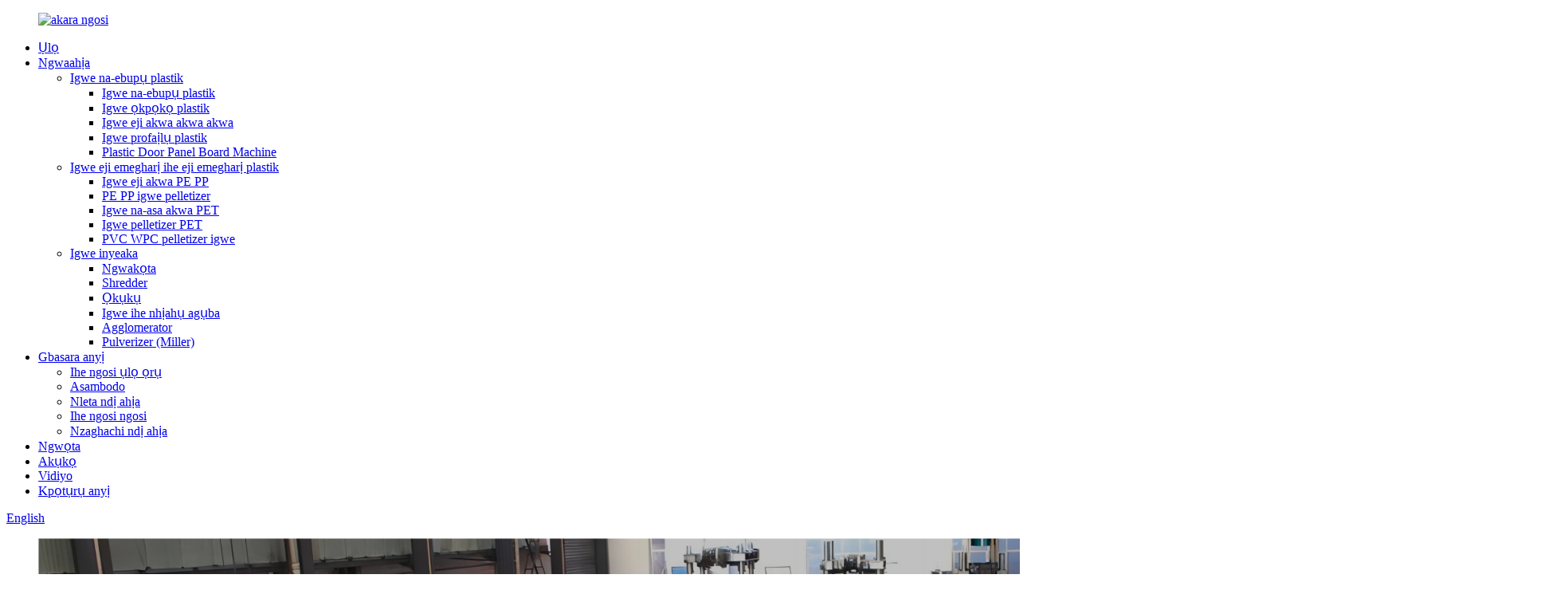

--- FILE ---
content_type: text/html
request_url: http://ig.lianshunmachine.com/high-output-pvc-pipe-extrusion-line-product/
body_size: 20149
content:
<!DOCTYPE html> <html dir="ltr" lang="ig"> <head> <meta charset="UTF-8"/> <!-- Google Tag Manager --> <script>(function(w,d,s,l,i){w[l]=w[l]||[];w[l].push({'gtm.start':
new Date().getTime(),event:'gtm.js'});var f=d.getElementsByTagName(s)[0],
j=d.createElement(s),dl=l!='dataLayer'?'&l='+l:'';j.async=true;j.src=
'https://www.googletagmanager.com/gtm.js?id='+i+dl;f.parentNode.insertBefore(j,f);
})(window,document,'script','dataLayer','GTM-WTV285HB');</script> <!-- End Google Tag Manager --> <!-- Google Tag Manager --> <script>(function(w,d,s,l,i){w[l]=w[l]||[];w[l].push({'gtm.start':
new Date().getTime(),event:'gtm.js'});var f=d.getElementsByTagName(s)[0],
j=d.createElement(s),dl=l!='dataLayer'?'&l='+l:'';j.async=true;j.src=
'https://www.googletagmanager.com/gtm.js?id='+i+dl;f.parentNode.insertBefore(j,f);
})(window,document,'script','dataLayer','GTM-M7WLZCZQ');</script> <!-- End Google Tag Manager --> <meta http-equiv="Content-Type" content="text/html; charset=UTF-8" /> <title>China High mmepụta PVC ọkpọkọ extrusion ahịrị Nsuputa na Suppliers | LianShun</title> <meta property="fb:app_id" content="966242223397117" /> <meta name="viewport" content="width=device-width,initial-scale=1,minimum-scale=1,maximum-scale=1,user-scalable=no"> <link rel="apple-touch-icon-precomposed" href=""> <meta name="format-detection" content="telephone=no"> <meta name="apple-mobile-web-app-capable" content="yes"> <meta name="apple-mobile-web-app-status-bar-style" content="black"> <meta property="og:url" content="https://www.lianshunmachine.com/high-output-pvc-pipe-extrusion-line-product/"/> <meta property="og:title" content="China High output PVC pipe extrusion line Manufacturers and Suppliers | LianShun" /> <meta property="og:description" content="Application PVC Pipe Making Machine is used to produce all kinds of UPVC pipes for agricultural water supply and drainage, building water supply and drainage and cable laying, etc. Pvc Pipe Manufacturing Machine make pipe diameter range: Φ16mm-Φ800mm. Pressure pipes Water supplying and transporta..."/> <meta property="og:type" content="product"/> <meta property="og:image" content="https://www.lianshunmachine.com/uploads/High-output-PVC-pipe-extrusion-line-3.png"/> <meta property="og:site_name" content="https://www.lianshunmachine.com/"/> <link href="//cdn.globalso.com/lianshunmachine/style/global/style.css" rel="stylesheet" onload="this.onload=null;this.rel='stylesheet'"> <link href="//cdn.globalso.com/lianshunmachine/style/public/public.css" rel="stylesheet" onload="this.onload=null;this.rel='stylesheet'"> <script src="https://cdn.globalso.com/lite-yt-embed.js"></script> <link href="https://cdn.globalso.com/lite-yt-embed.css" rel="stylesheet" onload="this.onload=null;this.rel='stylesheet'"> <link rel="shortcut icon" href="https://cdn.globalso.com/lianshunmachine/favicon.png" /> <meta name="description" itemprop="description" content="Ngwa PVC Pipe Making Machine na-eji na-emepụta ụdị ọ bụla nke UPVC ọkpọkọ maka ugbo mmiri ọkọnọ na drainage, ụlọ mmiri ọkọnọ na drainage." />  <meta name="keywords" itemprop="keywords" content="plastic extrusion igwe, plastic ọkpọkọ igwe, ngwaahịa" />   <link href="//cdn.globalso.com/hide_search.css" rel="stylesheet"/><link href="//www.lianshunmachine.com/style/ig.html.css" rel="stylesheet"/><link rel="alternate" hreflang="ig" href="https://ig.lianshunmachine.com/" /><link rel="canonical" href="https://ig.lianshunmachine.com/high-output-pvc-pipe-extrusion-line-product/" /></head> <script type="text/javascript">document.oncontextmenu=function(e){return false;}</script> <style>     body{-moz-user-select:none;} </style> <body onselectstart="return false">  <!-- Google Tag Manager (noscript) --> <noscript><iframe src="https://www.googletagmanager.com/ns.html?id=GTM-WTV285HB" height="0" width="0" style="display:none;visibility:hidden"></iframe></noscript> <!-- End Google Tag Manager (noscript) --> <!-- Google Tag Manager (noscript) --> <noscript><iframe src="https://www.googletagmanager.com/ns.html?id=GTM-M7WLZCZQ" height="0" width="0" style="display:none;visibility:hidden"></iframe></noscript> <!-- End Google Tag Manager (noscript) --> <div class="container">   <!-- web_head start -->  <header class="web_head">     <div class="head_layer">       <div class="layout">         <figure class="logo"><a href="/">                 <img src="https://cdn.globalso.com/lianshunmachine/logo.png" alt="akara ngosi">                 </a></figure>         <nav class="nav_wrap">           <ul class="head_nav">             <li><a href="/">Ụlọ</a></li> <li class="current-post-ancestor current-menu-parent"><a href="/products/">Ngwaahịa</a> <ul class="sub-menu"> 	<li class="current-post-ancestor current-menu-parent"><a href="/plastic-extrusion-machine/">Igwe na-ebupụ plastik</a> 	<ul class="sub-menu"> 		<li><a href="/plastic-extruder-machine/">Igwe na-ebupụ plastik</a></li> 		<li class="current-post-ancestor current-menu-parent"><a href="/plastic-pipe-machine/">Igwe ọkpọkọ plastik</a></li> 		<li><a href="/plastic-corrugated-pipe-machine/">Igwe eji akwa akwa akwa</a></li> 		<li><a href="/plastic-profile-machine/">Igwe profaịlụ plastik</a></li> 		<li><a href="/plastic-door-panel-board-machine/">Plastic Door Panel Board Machine</a></li> 	</ul> </li> 	<li><a href="/plastic-recycling-machine/">Igwe eji emegharị ihe eji emegharị plastik</a> 	<ul class="sub-menu"> 		<li><a href="/pe-pp-washing-machine/">Igwe eji akwa PE PP</a></li> 		<li><a href="/pe-pp-pelletizer-machine/">PE PP igwe pelletizer</a></li> 		<li><a href="/pet-washing-machine/">Igwe na-asa akwa PET</a></li> 		<li><a href="/pet-pelletizer-machine/">Igwe pelletizer PET</a></li> 		<li><a href="/pvc-wpc-pelletizer-machine/">PVC WPC pelletizer igwe</a></li> 	</ul> </li> 	<li><a href="/auxiliary-machine/">Igwe inyeaka</a> 	<ul class="sub-menu"> 		<li><a href="/mixer/">Ngwakọta</a></li> 		<li><a href="/shredder/">Shredder</a></li> 		<li><a href="/crusher/">Ọkụkụ</a></li> 		<li><a href="/crusher-blade-sharpener-machine/">Igwe ihe nhịahụ agụba</a></li> 		<li><a href="/agglomerator/">Agglomerator</a></li> 		<li><a href="/pulverizermiller/">Pulverizer (Miller)</a></li> 	</ul> </li> </ul> </li> <li><a href="/about-us/">Gbasara anyị</a> <ul class="sub-menu"> 	<li><a href="/factory-show/">Ihe ngosi ụlọ ọrụ</a></li> 	<li><a href="/about-us/#certificates">Asambodo</a></li> 	<li><a href="/customers-visit/">Nleta ndị ahịa</a></li> 	<li><a href="/exhibitions-show/">Ihe ngosi ngosi</a></li> 	<li><a href="/customers-feedback/">Nzaghachi ndị ahịa</a></li> </ul> </li> <li><a href="/solutions/">Ngwọta</a></li> <li><a href="/news/">Akụkọ</a></li> <li><a href="/videos/">Vidiyo</a></li> <li><a href="/contact-us/">Kpọtụrụ anyị</a></li>           </ul>         </nav>         <div class="head_right">           <b id="btn-search" class="btn--search"></b>          <div class="change-language ensemble">   <div class="change-language-info">     <div class="change-language-title medium-title">        <div class="language-flag language-flag-en"><a href="https://www.lianshunmachine.com/"><b class="country-flag"></b><span>English</span> </a></div>        <b class="language-icon"></b>      </div> 	<div class="change-language-cont sub-content">         <div class="empty"></div>     </div>   </div> </div> <!--theme273-->                  </div>       </div>     </div>   </header> <!-- sys_sub_head --> <div class="sys_sub_head">   <div class="head_bn_slider">     <ul class="head_bn_items swiper-wrapper">     <li class="head_bn_item swiper-slide"><img src="https://www.lianshunmachine.com/uploads/about-2.png" alt="ọkọlọtọ ibe"></li>     </ul>   </div>   <div class="swiper-control">       <div class="swiper-pagination"></div>   </div> </div>   <!-- path --> <div class="path_bar">   <div class="layout">     <ul>      <li> <a itemprop="breadcrumb" href="/">Ụlọ</a></li><li> <a itemprop="breadcrumb" href="/products/" title="Products">Ngwaahịa</a> </li><li> <a itemprop="breadcrumb" href="/plastic-extrusion-machine/" title="Plastic Extrusion Machine">Igwe na-ebupụ plastik</a> </li><li> <a itemprop="breadcrumb" href="/plastic-pipe-machine/" title="Plastic Pipe Machine">Igwe ọkpọkọ plastik</a> </li>    </ul>   </div> </div>          <!-- page-layout start -->  <section class="web_main page_main">   <div class="layout">    <aside class="aside">   <section class="aside-wrap">     <section class="side-widget">     <div class="side-tit-bar">       <h4 class="side-tit">Otu</h4>     </div>     <ul class="side-cate">       <li class="current-post-ancestor current-menu-parent"><a href="/plastic-extrusion-machine/">Igwe na-ebupụ plastik</a> <ul class="sub-menu"> 	<li><a href="/plastic-extruder-machine/">Igwe na-ebupụ plastik</a></li> 	<li class="current-post-ancestor current-menu-parent"><a href="/plastic-pipe-machine/">Igwe ọkpọkọ plastik</a></li> 	<li><a href="/plastic-corrugated-pipe-machine/">Igwe eji akwa akwa akwa</a></li> 	<li><a href="/plastic-profile-machine/">Igwe profaịlụ plastik</a></li> 	<li><a href="/plastic-door-panel-board-machine/">Plastic Door Panel Board Machine</a></li> </ul> </li> <li><a href="/plastic-recycling-machine/">Igwe eji emegharị ihe eji emegharị plastik</a> <ul class="sub-menu"> 	<li><a href="/pe-pp-washing-machine/">Igwe eji akwa PE PP</a></li> 	<li><a href="/pe-pp-pelletizer-machine/">PE PP igwe pelletizer</a></li> 	<li><a href="/pet-washing-machine/">Igwe na-asa akwa PET</a></li> 	<li><a href="/pet-pelletizer-machine/">Igwe pelletizer PET</a></li> 	<li><a href="/pvc-wpc-pelletizer-machine/">PVC WPC pelletizer igwe</a></li> </ul> </li> <li><a href="/auxiliary-machine/">Igwe inyeaka</a> <ul class="sub-menu"> 	<li><a href="/mixer/">Ngwakọta</a></li> 	<li><a href="/shredder/">Shredder</a></li> 	<li><a href="/crusher/">Ọkụkụ</a></li> 	<li><a href="/crusher-blade-sharpener-machine/">Igwe ihe nhịahụ agụba</a></li> 	<li><a href="/agglomerator/">Agglomerator</a></li> 	<li><a href="/pulverizermiller/">Pulverizer (Miller)</a></li> </ul> </li>     </ul>   </section>   <div class="side-widget">     <div class="side-tit-bar">       <h2 class="side-tit">Ngwaahịa egosipụtara</h2>     </div> 	  	 <div class="side-product-items">               <div class="items_content">                <div class="side_slider">                     <ul class="swiper-wrapper"> 				                   <li class="swiper-slide gm-sep side_product_item">                     <figure > <a href="/sj-series-single-screw-extruder-product/" class="item-img"><img src="https://cdn.globalso.com/lianshunmachine/SJ-series-Single-screw-extruder1-300x300.png" alt="Otu ịghasa Extruder dị elu nke ọma"></a>                       <figcaption>                         <h3 class="item_title"><a href="/sj-series-single-screw-extruder-product/">Otu mkpọsa nke ọma dị elu...</a></h3>                        </figcaption>                     </figure> 					</li> 					                   <li class="swiper-slide gm-sep side_product_item">                     <figure > <a href="/sjz-series-conical-twin-screw-extruder-product/" class="item-img"><img src="https://cdn.globalso.com/lianshunmachine/SJZ-Series-Conical-Twin-Screw-Extruder-2-300x300.jpg" alt="Ihe nrụpụta conical ejima ịghasa Extruder dị elu"></a>                       <figcaption>                         <h3 class="item_title"><a href="/sjz-series-conical-twin-screw-extruder-product/">Ihe nrụpụta conical ejima Sc dị elu...</a></h3>                        </figcaption>                     </figure> 					</li> 					                   <li class="swiper-slide gm-sep side_product_item">                     <figure > <a href="/high-output-pe-pipe-extrusion-line-product/" class="item-img"><img src="https://cdn.globalso.com/lianshunmachine/High-output-PE-pipe-extrusion-line-300x300.png" alt="Line Pipe Extrusion PE dị elu nke ọma"></a>                       <figcaption>                         <h3 class="item_title"><a href="/high-output-pe-pipe-extrusion-line-product/">Ọsọ dị elu nke ọma P...</a></h3>                        </figcaption>                     </figure> 					</li> 					                   <li class="swiper-slide gm-sep side_product_item">                     <figure > <a href="/high-output-pvc-pipe-extrusion-line-product/" class="item-img"><img src="https://cdn.globalso.com/lianshunmachine/High-output-PVC-pipe-extrusion-line-3-300x300.png" alt="High mmepụta PVC ọkpọkọ extrusion akara"></a>                       <figcaption>                         <h3 class="item_title"><a href="/high-output-pvc-pipe-extrusion-line-product/">High mmepụta PVC ọkpọkọ extrus ...</a></h3>                        </figcaption>                     </figure> 					</li> 					                   <li class="swiper-slide gm-sep side_product_item">                     <figure > <a href="/pe-pp-corrugated-pipe-extrusion-line-horizontal-product/" class="item-img"><img src="https://cdn.globalso.com/lianshunmachine/PE-PP-PVC-300x300.jpg" alt="Ọsọ PE PP (PVC) corrugated Pipe Extrusio..."></a>                       <figcaption>                         <h3 class="item_title"><a href="/pe-pp-corrugated-pipe-extrusion-line-horizontal-product/">PE PP dị elu (PVC) Corr...</a></h3>                        </figcaption>                     </figure> 					</li> 					                </ul> 				 </div>                 <div class="btn-prev"></div>                 <div class="btn-next"></div>               </div>             </div>    </div>         </section> </aside>   <section class="main" >           	    <div class="main_hd">                <h1 class="page_title">High mmepụta PVC ọkpọkọ extrusion akara</h1>               				  <div class="share-this">             <div class="addthis_sharing_toolbox"></div>             </div> 				             </div> 	          <!-- product info -->       <section class="product-intro">         <div class="product-view" >            <!-- Piliang S-->                     <!-- Piliang E-->                     <div class="product-image"> <a class="cloud-zoom" id="zoom1" data-zoom="adjustX:0, adjustY:0" href="https://cdn.globalso.com/lianshunmachine/High-output-PVC-pipe-extrusion-line-3.png"> <img src="https://cdn.globalso.com/lianshunmachine/High-output-PVC-pipe-extrusion-line-3.png" itemprop="image" title="" alt="Elu mmepụta PVC ọkpọkọ extrusion akara na-egosi Image" style="width:100%" /></a> </div>                     <div  style="position:relative; width:100%;">             <div class="image-additional">               <ul class="swiper-wrapper">                                 <li class="swiper-slide image-item current"> <a class="cloud-zoom-gallery item"  href="https://cdn.globalso.com/lianshunmachine/High-output-PVC-pipe-extrusion-line-3.png" data-zoom="useZoom:zoom1, smallImage:https://cdn.globalso.com/lianshunmachine/High-output-PVC-pipe-extrusion-line-3.png" title=""><img src="https://cdn.globalso.com/lianshunmachine/High-output-PVC-pipe-extrusion-line-3-300x300.png" alt="High mmepụta PVC ọkpọkọ extrusion akara" /></a> </li>                                 <li class="swiper-slide image-item"> <a class="cloud-zoom-gallery item"  href="https://cdn.globalso.com/lianshunmachine/High-output-PVC-pipe-extrusion-line-1.png" data-zoom="useZoom:zoom1, smallImage:https://cdn.globalso.com/lianshunmachine/High-output-PVC-pipe-extrusion-line-1.png" title=""><img src="https://cdn.globalso.com/lianshunmachine/High-output-PVC-pipe-extrusion-line-1-300x300.png" alt="High mmepụta PVC ọkpọkọ extrusion akara" /></a> </li>                                 <li class="swiper-slide image-item"> <a class="cloud-zoom-gallery item"  href="https://cdn.globalso.com/lianshunmachine/High-output-PVC-pipe-extrusion-line-2.png" data-zoom="useZoom:zoom1, smallImage:https://cdn.globalso.com/lianshunmachine/High-output-PVC-pipe-extrusion-line-2.png" title=""><img src="https://cdn.globalso.com/lianshunmachine/High-output-PVC-pipe-extrusion-line-2-300x300.png" alt="High mmepụta PVC ọkpọkọ extrusion akara" /></a> </li>                                 <li class="swiper-slide image-item"> <a class="cloud-zoom-gallery item"  href="https://cdn.globalso.com/lianshunmachine/High-output-P-.jpg" data-zoom="useZoom:zoom1, smallImage:https://cdn.globalso.com/lianshunmachine/High-output-P-.jpg" title=""><img src="https://cdn.globalso.com/lianshunmachine/High-output-P--300x300.jpg" alt="High mmepụta PVC ọkpọkọ extrusion akara" /></a> </li>                                 <li class="swiper-slide image-item"> <a class="cloud-zoom-gallery item"  href="https://cdn.globalso.com/lianshunmachine/High-output-P-3.jpg" data-zoom="useZoom:zoom1, smallImage:https://cdn.globalso.com/lianshunmachine/High-output-P-3.jpg" title=""><img src="https://cdn.globalso.com/lianshunmachine/High-output-P-3-300x300.jpg" alt="High mmepụta PVC ọkpọkọ extrusion akara" /></a> </li>                                 <li class="swiper-slide image-item"> <a class="cloud-zoom-gallery item"  href="https://cdn.globalso.com/lianshunmachine/High-output-P-1.jpg" data-zoom="useZoom:zoom1, smallImage:https://cdn.globalso.com/lianshunmachine/High-output-P-1.jpg" title=""><img src="https://cdn.globalso.com/lianshunmachine/High-output-P-1-300x300.jpg" alt="High mmepụta PVC ọkpọkọ extrusion akara" /></a> </li>                               </ul>               <div class="swiper-pagination swiper-pagination-white"></div>             </div>             <div class="swiper-button-next swiper-button-white"></div>             <div class="swiper-button-prev swiper-button-white"></div>           </div>         </div>         <section class="product-summary">            <div class="product-meta">             <h3>Nkọwa dị mkpirikpi:</h3>             <p>A na-eji PVC Pipe Making Machine na-emepụta ụdị ọ bụla nke ọkpọkọ UPVC maka mmiri na-emepụta mmiri na mmiri mmiri, ụlọ mmiri na-emepụta mmiri na drainage na ntinye eriri, wdg.</p>             <br />                                   </div>           <div class="product-btn-wrap"> <a href="javascript:" class="email">zitere anyị ajuju</a></div>         </section>       </section>       <section class="tab-content-wrap product-detail">         <div class="tab-title-bar detail-tabs">           <h2 class="tab-title title current"><span>Nkọwa ngwaahịa</span></h2>                                          <h2 class="tab-title title"><span>Mkpado ngwaahịa</span></h2>                   </div>         <section class="tab-panel-wrap">           <section class="tab-panel disabled entry">             <section class="tab-panel-content">                                           <div class="fl-builder-content fl-builder-content-1470 fl-builder-content-primary fl-builder-global-templates-locked" data-post-id="1470"><div class="fl-row fl-row-full-width fl-row-bg-none fl-node-64af517a3e930" data-node="64af517a3e930"> 	<div class="fl-row-content-wrap"> 				<div class="fl-row-content fl-row-full-width fl-node-content"> 		 <div class="fl-col-group fl-node-64af517a3f5b7" data-node="64af517a3f5b7"> 			<div class="fl-col fl-node-64af517a3f711" data-node="64af517a3f711" style="width: 100%;"> 	<div class="fl-col-content fl-node-content"> 	<div class="fl-module fl-module-heading fl-node-64af517a3e811" data-node="64af517a3e811" data-animation-delay="0.0"> 	<div class="fl-module-content fl-node-content"> 		<h3 class="fl-heading"> 		<span class="fl-heading-text">Ngwa</span> 	</h3>	</div> </div><div class="fl-module fl-module-rich-text fl-node-64af51c1141be" data-node="64af51c1141be" data-animation-delay="0.0"> 	<div class="fl-module-content fl-node-content"> 		<div class="fl-rich-text"> 	<p>A na-eji PVC Pipe Making Machine na-emepụta ụdị ọ bụla nke ọkpọkọ UPVC maka mmiri na-emepụta mmiri na mmiri mmiri, ụlọ mmiri na-emepụta mmiri na drainage na ntinye eriri, wdg.<br />Pvc Pipe Machine Machine na-eme ka ọkpọkọ ọkpọkọ dị nso: Φ16mm-Φ800mm.<br />Ọkpụkpọ nrụgide<br />Ịkwanye mmiri na njem<br />Ọkụ mmiri ogbugba mmiri n'ubi<br />Ọkụ na-enweghị nrụgide<br />Ọwa mmiri<br />Ụlọ mmiri drainage<br />Ọkpụkpọ eriri USB, ọkpọkọ ọkpọkọ, nke a na-akpọkwa pvc Conduit Pipe Making Machine</p> </div>	</div> </div>	</div> </div>	</div> 		</div> 	</div> </div><div class="fl-row fl-row-full-width fl-row-bg-none fl-node-64af51ca42c30" data-node="64af51ca42c30"> 	<div class="fl-row-content-wrap"> 				<div class="fl-row-content fl-row-full-width fl-node-content"> 		 <div class="fl-col-group fl-node-64af51ca42e5e" data-node="64af51ca42e5e"> 			<div class="fl-col fl-node-64af51ca42e9d" data-node="64af51ca42e9d" style="width: 100%;"> 	<div class="fl-col-content fl-node-content"> 	<div class="fl-module fl-module-heading fl-node-64af51ca42edb" data-node="64af51ca42edb" data-animation-delay="0.0"> 	<div class="fl-module-content fl-node-content"> 		<h3 class="fl-heading"> 		<span class="fl-heading-text">Usoro Usoro</span> 	</h3>	</div> </div><div class="fl-module fl-module-rich-text fl-node-64af51ca42f19" data-node="64af51ca42f19" data-animation-delay="0.0"> 	<div class="fl-module-content fl-node-content"> 		<div class="fl-rich-text"> 	<p>Screw Loader for Mixer → Mixer unit → Screw Loader for Extruder → Conical Twin Screw Extruder → Mold → Vacuum Calibration Tank → Igwe na-ewepụ → Igwe ihe eji eme ihe → Igwe mgbịrịgba / Tebụl Tripping → Nyocha ngwaahịa ikpeazụ & mbukota</p> </div>	</div> </div>	</div> </div>	</div> 		</div> 	</div> </div><div class="fl-row fl-row-full-width fl-row-bg-none fl-node-64be0fb984cf7" data-node="64be0fb984cf7"> 	<div class="fl-row-content-wrap"> 				<div class="fl-row-content fl-row-full-width fl-node-content"> 		 <div class="fl-col-group fl-node-64be0fb98502b" data-node="64be0fb98502b"> 			<div class="fl-col fl-node-64be0fb98506a" data-node="64be0fb98506a" style="width: 100%;"> 	<div class="fl-col-content fl-node-content"> 	<div class="fl-module fl-module-heading fl-node-64be0fb9850a7" data-node="64be0fb9850a7" data-animation-delay="0.0"> 	<div class="fl-module-content fl-node-content"> 		<h3 class="fl-heading"> 		<span class="fl-heading-text">Uru</span> 	</h3>	</div> </div><div class="fl-module fl-module-rich-text fl-node-64be0fb9850e4" data-node="64be0fb9850e4" data-animation-delay="0.0"> 	<div class="fl-module-content fl-node-content"> 		<div class="fl-rich-text"> 	<p>Igwe ọkpọkọ PVC nwere ike hazie PVC dị nro na nke siri ike, ọkachasị usoro ntụ ntụ ozugbo n'ụdị ọkpọkọ. PVC ọkpọkọ mmepụta akara igwe mejupụtara pvc ọkpọkọ extruder, agụụ calibration tank, ebu-apụ unit, stacker ma ọ bụ mgbịrịgba igwe, wdg The anwụrụ extruder igwe na ibu-apụ unit ịmụta AC inverters. PVC ọkpọkọ extrusion ahịrị eletriki akụkụ bụ mba ama ama ama ngwaahịa ngwaahịa, nke na-ekwe nkwa àgwà nke igwe. PLC na nnukwu ihuenyo ihuenyo na-agba agba na-eme ka usoro nchịkwa nwere akpaaka dị elu.</p> </div>	</div> </div>	</div> </div>	</div> 		</div> 	</div> </div><div class="fl-row fl-row-full-width fl-row-bg-none fl-node-64be1db3002e3" data-node="64be1db3002e3"> 	<div class="fl-row-content-wrap"> 				<div class="fl-row-content fl-row-full-width fl-node-content"> 		 <div class="fl-col-group fl-node-64be1db30063f" data-node="64be1db30063f"> 			<div class="fl-col fl-node-64be1db30067e" data-node="64be1db30067e" style="width: 100%;"> 	<div class="fl-col-content fl-node-content"> 	<div class="fl-module fl-module-heading fl-node-64be1db3006c3" data-node="64be1db3006c3" data-animation-delay="0.0"> 	<div class="fl-module-content fl-node-content"> 		<h3 class="fl-heading"> 		<span class="fl-heading-text">Atụmatụ</span> 	</h3>	</div> </div><div class="fl-module fl-module-rich-text fl-node-64be1db300703" data-node="64be1db300703" data-animation-delay="0.0"> 	<div class="fl-module-content fl-node-content"> 		<div class="fl-rich-text"> 	<p>1.PVC ọkpọkọ extrusion igwe bụ tumadi na-eji na-emepụta ụdị ọ bụla nke UPVC ọkpọkọ maka ugbo mmiri ọkọnọ na drainage, ụlọ mmiri ọkọnọ na drainage na cable Ịtọ, wdg.<br />2. Hụrụ cutter na planetary cutter maka nhọrọ.<br />3. Ịgbanwe akụkụ ụfọdụ nwekwara ike ịmepụta ọkpọkọ M-PVC, ọkpọkọ C-PVC, ọkpọkọ mgbidi dị n'ime, oghere mgbidi dị n'ime, kpụrụ isi ọkpọkọ.<br />4. Conical ejima ịghasa extruder na yiri ejima ịghasa extruder maka oke<br />5. Ugboro abụọ maka eriri anọ maka nhọrọ maka obere ọkpọkọ</p> </div>	</div> </div>	</div> </div>	</div> 		</div> 	</div> </div><div class="fl-row fl-row-full-width fl-row-bg-none fl-node-64af521d98ef5" data-node="64af521d98ef5"> 	<div class="fl-row-content-wrap"> 				<div class="fl-row-content fl-row-full-width fl-node-content"> 		 <div class="fl-col-group fl-node-64af521d99141" data-node="64af521d99141"> 			<div class="fl-col fl-node-64af521d99180 fl-col-has-cols" data-node="64af521d99180" style="width: 100%;"> 	<div class="fl-col-content fl-node-content"> 	<div class="fl-module fl-module-heading fl-node-64af521d991bf" data-node="64af521d991bf" data-animation-delay="0.0"> 	<div class="fl-module-content fl-node-content"> 		<h3 class="fl-heading"> 		<span class="fl-heading-text">Nkọwa</span> 	</h3>	</div> </div> <div class="fl-col-group fl-node-64af522e90c05 fl-col-group-nested fl-col-group-equal-height fl-col-group-align-center" data-node="64af522e90c05"> 			<div class="fl-col fl-node-64af522e90e6a fl-col-small" data-node="64af522e90e6a" style="width: 50%;"> 	<div class="fl-col-content fl-node-content"> 	<div class="fl-module fl-module-photo fl-node-64af53530e7be" data-node="64af53530e7be" data-animation-delay="0.0"> 	<div class="fl-module-content fl-node-content"> 		<div class="fl-photo fl-photo-align-center" itemscope itemtype="http://schema.org/ImageObject"> 	<div class="fl-photo-content fl-photo-img-png"> 				<img class="fl-photo-img wp-image-1833" src="//www.lianshunmachine.com/uploads/HIGH-OUTPUT-1.png" alt="Mpụta dị elu (1)" itemprop="image"  /> 		     			</div> 	</div>	</div> </div>	</div> </div>			<div class="fl-col fl-node-64af522e90e97 fl-col-small" data-node="64af522e90e97" style="width: 50%;"> 	<div class="fl-col-content fl-node-content"> 	<div class="fl-module fl-module-rich-text fl-node-64be1682f3716" data-node="64be1682f3716" data-animation-delay="0.0"> 	<div class="fl-module-content fl-node-content"> 		<div class="fl-rich-text"> 	<p><span style="color: #004c9d;">Conical ejima ịghasa Extruder</span></p> <p>Ma conical ejima ịghasa extruder na yiri ejima ịghasa extruder nwere ike itinye na-emepụta PVC ọkpọkọ. Site na teknụzụ kachasị ọhụrụ, iji wedata ike ma hụ na ikike. Dị ka usoro dị iche iche si dị, anyị na-enye nhazi ihe nkedo dị iche iche iji hụ na mmetụta plasticizing dị mma na ikike dị elu.</p> </div>	</div> </div>	</div> </div>	</div> 	</div> </div>	</div> 		</div> 	</div> </div><div class="fl-row fl-row-full-width fl-row-bg-none fl-node-64af53530e29c" data-node="64af53530e29c"> 	<div class="fl-row-content-wrap"> 				<div class="fl-row-content fl-row-full-width fl-node-content"> 		 <div class="fl-col-group fl-node-64af53530e685" data-node="64af53530e685"> 			<div class="fl-col fl-node-64af53530e6c6 fl-col-has-cols" data-node="64af53530e6c6" style="width: 100%;"> 	<div class="fl-col-content fl-node-content"> 	 <div class="fl-col-group fl-node-64af53530e742 fl-col-group-nested fl-col-group-equal-height fl-col-group-align-center" data-node="64af53530e742"> 			<div class="fl-col fl-node-64af53530e77f fl-col-small" data-node="64af53530e77f" style="width: 50%;"> 	<div class="fl-col-content fl-node-content"> 	<div class="fl-module fl-module-rich-text fl-node-64af53530e83a" data-node="64af53530e83a" data-animation-delay="0.0"> 	<div class="fl-module-content fl-node-content"> 		<div class="fl-rich-text"> 	<p><span style="color: #004c9d;">Extrusion anwụ Isi</span></p> <p>Extrusion anwụ isi tinye bracket Ọdịdị, onye ọ bụla ihe eruba ọwa na-enịm evenly. Ọwa ọ bụla bụ mgbe ọgwụgwọ okpomọkụ gasịrị, enyo enyo na chroming iji hụ na ihe na-aga nke ọma. Die head bụ modular design, dị mfe maka ịgbanwe nha ọkpọkọ, ịgbakọta, kwatuo na mmezi. Nwere ike ịmepụta otu oyi akwa ma ọ bụ ọkpọkọ multi-layer.<br />. Nnukwu mgbaze homogenity<br />. Obere nrụgide na-ewuli elu ọbụna na-arụpụta ihe dị elu<br />. Sistemụ nkesa ọwa agbaze<br />. Ejiri igwe kpo oku seramic</p> </div>	</div> </div>	</div> </div>			<div class="fl-col fl-node-64af53530e7fc fl-col-small" data-node="64af53530e7fc" style="width: 50%;"> 	<div class="fl-col-content fl-node-content"> 	<div class="fl-module fl-module-photo fl-node-64af523b532c6" data-node="64af523b532c6" data-animation-delay="0.0"> 	<div class="fl-module-content fl-node-content"> 		<div class="fl-photo fl-photo-align-center" itemscope itemtype="http://schema.org/ImageObject"> 	<div class="fl-photo-content fl-photo-img-png"> 				<img class="fl-photo-img wp-image-1839" src="//www.lianshunmachine.com/uploads/HIGH-OUTPUT-.png" alt="Mpụtapụta dị elu (" itemprop="image"  /> 		     			</div> 	</div>	</div> </div>	</div> </div>	</div> 	</div> </div>	</div> 		</div> 	</div> </div><div class="fl-row fl-row-full-width fl-row-bg-none fl-node-64af538e680a6" data-node="64af538e680a6"> 	<div class="fl-row-content-wrap"> 				<div class="fl-row-content fl-row-full-width fl-node-content"> 		 <div class="fl-col-group fl-node-64af538e6847d" data-node="64af538e6847d"> 			<div class="fl-col fl-node-64af538e684bc fl-col-has-cols" data-node="64af538e684bc" style="width: 100%;"> 	<div class="fl-col-content fl-node-content"> 	 <div class="fl-col-group fl-node-64af538e684f9 fl-col-group-nested fl-col-group-equal-height fl-col-group-align-center" data-node="64af538e684f9"> 			<div class="fl-col fl-node-64af538e68538 fl-col-small" data-node="64af538e68538" style="width: 50%;"> 	<div class="fl-col-content fl-node-content"> 	<div class="fl-module fl-module-photo fl-node-64af538e68576" data-node="64af538e68576" data-animation-delay="0.0"> 	<div class="fl-module-content fl-node-content"> 		<div class="fl-photo fl-photo-align-center" itemscope itemtype="http://schema.org/ImageObject"> 	<div class="fl-photo-content fl-photo-img-jpg"> 				<img class="fl-photo-img wp-image-2157" src="//www.lianshunmachine.com/uploads/Vacuum-Calibration-Tank.jpg" alt="Mmanụ na-ekpo ọkụ ọkụ" itemprop="image"  /> 		     			</div> 	</div>	</div> </div>	</div> </div>			<div class="fl-col fl-node-64af538e685b3 fl-col-small" data-node="64af538e685b3" style="width: 50%;"> 	<div class="fl-col-content fl-node-content"> 	<div class="fl-module fl-module-rich-text fl-node-64af538e685f0" data-node="64af538e685f0" data-animation-delay="0.0"> 	<div class="fl-module-content fl-node-content"> 		<div class="fl-rich-text"> 	<p><span style="color: #004c9d;">Mmanụ na-ekpo ọkụ ọkụ</span></p> <p>A na-eji tankị na-emepụta ihe na-emepụta ihe na-eme ka ọ dị jụụ na ọkpọkọ, ka o wee ruo nha ọkpọkọ ọkọlọtọ. Anyị na-eji nhazi ụlọ okpukpu abụọ. Ụlọ nke mbụ dị n'ogologo dị mkpụmkpụ, iji hụ na ọ na-arụ ọrụ oyi na agụụ. Dị ka calibrator na-etinye n'ihu nke mbụ ụlọ na ọkpọkọ udi na-mere tumadi site calibrator, a imewe nwere ike hụ na ngwa ngwa na mma akpụ na obi jụrụ ọkpọkọ.</p> </div>	</div> </div>	</div> </div>	</div> <div class="fl-module fl-module-rich-text fl-node-64be16be81668" data-node="64be16be81668" data-animation-delay="0.0"> 	<div class="fl-module-content fl-node-content"> 		<div class="fl-rich-text"> 	<p>Ike jụrụ oyi maka Calibrator<br />Na pụrụ iche jụrụ usoro maka calibrator, nke nwere ike mma jụrụ mmetụta maka ọkpọkọ na hụ na elu na-agba, na-na ezigbo mma ịgba nozzle ka mma jụrụ mmetụta na-adịghị mfe egbochi site adịghị.<br />Nkwado ka mma maka ọkpọkọ<br />Maka ọkpọkọ buru ibu, nha ọ bụla nwere efere nkwado nke semicircular nke ya. Ihe owuwu a nwere ike idobe okirikiri ọkpọkọ nke ọma.<br />Onye na-agbachi nkịtị<br />Anyị na-edobe silencer na vacuum adjust valve iji belata mkpọtụ mgbe ikuku batara n'ime tankị agụụ.<br />Valve enyemaka nrụgide<br />Iji chebe tankị agụụ. Mgbe ogo oghere ruru oke oke, valvụ ahụ ga-emeghe na akpaghị aka iji belata ogo agụụ ka ịzenarị agbaji nke tank. Enwere ike imezi mmachi oghere oghere.<br />Pipeline Ugboro abụọ<br />Loop nke ọ bụla nwere usoro nzacha mmiri, iji nye mmiri jụrụ oyi n'ime tank. Ugboro abụọ na-ahụ maka inye mmiri jụrụ oyi n'ime tank.<br />Mmiri, gas Separator<br />Iji kewaa mmiri gas, gas agwụla n'elu, mmiri na-abanye n'ime ala.<br />Njikwa mmiri na-akpaghị aka zuru ezu<br />Na n'ibu njikwa okpomọkụ ka nwere ziri ezi na kwụsiri ike akara nke mmiri okpomọkụ.<br />A na-achịkwa usoro ntinye mmiri na ntinye mmiri zuru oke na-akpaghị aka, kwụsiri ike na ntụkwasị obi.<br />Ngwaọrụ na-ekpofu ebe etiti<br />A na-ejikọta mmiri niile na-esi na tankị na-ekpo ọkụ ma jikọta ya na otu ọkpọkọ igwe anaghị agba nchara. Naanị jikọọ pipeline agbakwunyere na drainage n'èzí, iji mee ka ọrụ dị mfe na ngwa ngwa.</p> </div>	</div> </div>	</div> </div>	</div> 		</div> 	</div> </div><div class="fl-row fl-row-full-width fl-row-bg-none fl-node-64af54dcdd8eb" data-node="64af54dcdd8eb"> 	<div class="fl-row-content-wrap"> 				<div class="fl-row-content fl-row-full-width fl-node-content"> 		 <div class="fl-col-group fl-node-64af54dcddceb" data-node="64af54dcddceb"> 			<div class="fl-col fl-node-64af54dcddd0f fl-col-has-cols" data-node="64af54dcddd0f" style="width: 100%;"> 	<div class="fl-col-content fl-node-content"> 	 <div class="fl-col-group fl-node-64af54dcddd4e fl-col-group-nested fl-col-group-equal-height fl-col-group-align-center" data-node="64af54dcddd4e"> 			<div class="fl-col fl-node-64af54dcddd8c fl-col-small" data-node="64af54dcddd8c" style="width: 50%;"> 	<div class="fl-col-content fl-node-content"> 	<div class="fl-module fl-module-rich-text fl-node-64af54dcdddca" data-node="64af54dcdddca" data-animation-delay="0.0"> 	<div class="fl-module-content fl-node-content"> 		<div class="fl-rich-text"> 	<p><span style="color: #004c9d;">fesa tank mmiri jụrụ oyi</span></p> <p>A na-eji tankị jụrụ oyi mee ka ọkpọkọ dị jụụ.</p> </div>	</div> </div>	</div> </div>			<div class="fl-col fl-node-64af54dcdde07 fl-col-small" data-node="64af54dcdde07" style="width: 50%;"> 	<div class="fl-col-content fl-node-content"> 	<div class="fl-module fl-module-photo fl-node-64af54dcdde44" data-node="64af54dcdde44" data-animation-delay="0.0"> 	<div class="fl-module-content fl-node-content"> 		<div class="fl-photo fl-photo-align-center" itemscope itemtype="http://schema.org/ImageObject"> 	<div class="fl-photo-content fl-photo-img-jpg"> 				<img class="fl-photo-img wp-image-2156" src="//www.lianshunmachine.com/uploads/Spray-Cooling-Water-Tank.jpg" alt="fesa tank mmiri jụrụ oyi" itemprop="image"  /> 		     			</div> 	</div>	</div> </div>	</div> </div>	</div> <div class="fl-module fl-module-rich-text fl-node-64be16f4c11d1" data-node="64be16f4c11d1" data-animation-delay="0.0"> 	<div class="fl-module-content fl-node-content"> 		<div class="fl-rich-text"> 	<p>Ngwaọrụ na-amachi ọkpọkọ<br />Ngwaọrụ a nwere ike ịhazigharị ọkpọkọ ọkpọkọ mgbe ọkpọkọ na-apụta na tankị agụụ.<br />Ihe nzacha mmiri mmiri<br />Na nzacha n'ime tank mmiri, iji zere nnukwu adịghị ọcha mgbe mmiri dị n'èzí batara.<br />Ọdịmma fesa nozzle<br />Ọdịmma ịgba nozzles nwere mmetụta dị jụụ ka mma yana adịghị mfe egbochi ya site na adịghị ọcha.<br />Ngwaọrụ Na-edozi Nkwado Ọkụ<br />Nkwado na ọrụ nhazi iji kwado ọkpọkọ nwere dayameta dị iche iche.<br />Ngwaọrụ Nkwado Pipe<br />A na-ejikarị eme ihe mgbe ị na-emepụta ọkpọkọ na nnukwu dayameta na mgbidi mgbidi. Ngwaọrụ a ga-enye nkwado ọzọ na ọkpọkọ dị arọ.</p> </div>	</div> </div>	</div> </div>	</div> 		</div> 	</div> </div><div class="fl-row fl-row-full-width fl-row-bg-none fl-node-64af5598e23d1" data-node="64af5598e23d1"> 	<div class="fl-row-content-wrap"> 				<div class="fl-row-content fl-row-full-width fl-node-content"> 		 <div class="fl-col-group fl-node-64af5598e27db" data-node="64af5598e27db"> 			<div class="fl-col fl-node-64af5598e281a fl-col-has-cols" data-node="64af5598e281a" style="width: 100%;"> 	<div class="fl-col-content fl-node-content"> 	 <div class="fl-col-group fl-node-64af5598e2857 fl-col-group-nested fl-col-group-equal-height fl-col-group-align-center" data-node="64af5598e2857"> 			<div class="fl-col fl-node-64af5598e2893 fl-col-small" data-node="64af5598e2893" style="width: 50%;"> 	<div class="fl-col-content fl-node-content"> 	<div class="fl-module fl-module-photo fl-node-64af5598e28d0" data-node="64af5598e28d0" data-animation-delay="0.0"> 	<div class="fl-module-content fl-node-content"> 		<div class="fl-photo fl-photo-align-center" itemscope itemtype="http://schema.org/ImageObject"> 	<div class="fl-photo-content fl-photo-img-jpg"> 				<img class="fl-photo-img wp-image-2155" src="//www.lianshunmachine.com/uploads/Haul-Off-machine.jpg" alt="Bupụ igwe" itemprop="image"  /> 		     			</div> 	</div>	</div> </div>	</div> </div>			<div class="fl-col fl-node-64af5598e290d fl-col-small" data-node="64af5598e290d" style="width: 50%;"> 	<div class="fl-col-content fl-node-content"> 	<div class="fl-module fl-module-rich-text fl-node-64af5598e294a" data-node="64af5598e294a" data-animation-delay="0.0"> 	<div class="fl-module-content fl-node-content"> 		<div class="fl-rich-text"> 	<p><span style="color: #004c9d;">Bupụ igwe</span></p> <p>Igwe ebugharị na-enye ike traction zuru oke iji dọpụta ọkpọkọ kwụsie ike. Dị ka dị iche iche ọkpọkọ nha na ọkpụrụkpụ, anyị ụlọ ọrụ ga-ahazi traction ọsọ, ọnụ ọgụgụ nke claws, irè traction ogologo. Iji hụ na ngwa ngwa extrusion ọkpọkọ na-akpụ akpụ, zerekwa nrụrụ ọkpọkọ n'oge traction.</p> </div>	</div> </div>	</div> </div>	</div> <div class="fl-module fl-module-rich-text fl-node-64be171231eb3" data-node="64be171231eb3" data-animation-delay="0.0"> 	<div class="fl-module-content fl-node-content"> 		<div class="fl-rich-text"> 	<p>Moto traction dị iche<br />Ụkwụ ọ bụla nwere moto traction nke ya, ọ bụrụ na otu moto traction kwụsịrị ịrụ ọrụ, moto ndị ọzọ ka nwere ike ịrụ ọrụ. Nwere ike ịhọrọ moto servo ka ọ nwee ike traction buru ibu, ọsọ traction kwụsiri ike yana oke ọsọ traction sara mbara.<br />Ngwa ndozi Claw<br />A na-ejikọta eriri niile na ibe ya, mgbe ị na-edozi ọnọdụ nke claws iji dọpụta ọkpọkọ na nha dị iche iche, ihe niile ga-ejikọta ọnụ. Nke a ga-eme ka ọrụ ngwa ngwa na mfe.<br />Ihe eji eme enyi na enyi<br />Na Siemens hard ware na onye ọrụ enyi na enyi software nke ụlọ ọrụ anyị mere. Nweta ọrụ mmekọrịta yana extruder, mee ka ọrụ dị mfe yana ngwa ngwa. Ọzọkwa ndị ahịa nwere ike họrọ naanị ụfọdụ n'ime claws na-arụ ọrụ ịdọrọ ukwuu nta ọkpọkọ.<br />Nchekwa nrụgide ikuku dị iche<br />Ụkwụ ọ bụla nwere njikwa nrụgide ikuku nke ya, nke ziri ezi, ọrụ dị mfe.</p> </div>	</div> </div>	</div> </div>	</div> 		</div> 	</div> </div><div class="fl-row fl-row-full-width fl-row-bg-none fl-node-64af55b3926a9" data-node="64af55b3926a9"> 	<div class="fl-row-content-wrap"> 				<div class="fl-row-content fl-row-full-width fl-node-content"> 		 <div class="fl-col-group fl-node-64af55b392b25" data-node="64af55b392b25"> 			<div class="fl-col fl-node-64af55b392b64 fl-col-has-cols" data-node="64af55b392b64" style="width: 100%;"> 	<div class="fl-col-content fl-node-content"> 	 <div class="fl-col-group fl-node-64af55b392ba2 fl-col-group-nested fl-col-group-equal-height fl-col-group-align-center" data-node="64af55b392ba2"> 			<div class="fl-col fl-node-64af55b392bdf fl-col-small" data-node="64af55b392bdf" style="width: 50%;"> 	<div class="fl-col-content fl-node-content"> 	<div class="fl-module fl-module-rich-text fl-node-64af55b392c1d" data-node="64af55b392c1d" data-animation-delay="0.0"> 	<div class="fl-module-content fl-node-content"> 		<div class="fl-rich-text"> 	<p><span style="color: #004c9d;">Igwe eji egbutu ọkpọkọ</span></p> <p>Igwe eji egbutu ọkpọkọ PVC a na-akpọkwa igwe na-egbu egbu PVC ọkpọkọ nke Siemens PLC na-achịkwa, na-arụkọ ọrụ ọnụ na-ebupụ unit iji nwee ịkpụcha ya. Ndị ahịa nwere ike ịtọ ogologo ọkpọkọ ha chọrọ ịkpụ.</p> </div>	</div> </div>	</div> </div>			<div class="fl-col fl-node-64af55b392c5a fl-col-small" data-node="64af55b392c5a" style="width: 50%;"> 	<div class="fl-col-content fl-node-content"> 	<div class="fl-module fl-module-photo fl-node-64af55b392c97" data-node="64af55b392c97" data-animation-delay="0.0"> 	<div class="fl-module-content fl-node-content"> 		<div class="fl-photo fl-photo-align-center" itemscope itemtype="http://schema.org/ImageObject"> 	<div class="fl-photo-content fl-photo-img-png"> 				<img class="fl-photo-img wp-image-1837" src="//www.lianshunmachine.com/uploads/HIGH-OUTPUT-6.png" alt="Mpụta dị elu (6)" itemprop="image"  /> 		     			</div> 	</div>	</div> </div>	</div> </div>	</div> <div class="fl-module fl-module-rich-text fl-node-64be172e59422" data-node="64be172e59422" data-animation-delay="0.0"> 	<div class="fl-module-content fl-node-content"> 		<div class="fl-rich-text"> 	<p>Cutter<br />Cutter nke Siemens PLC na-achịkwa na arụ ọrụ chamfering, na-arụkọ ọrụ ọnụ na-ebupụ unit iji nweta nkenke ịkpụ. Ndị ahịa nwere ike ịtọ ogologo ọkpọkọ ha chọrọ ịkpụ.<br />Ngwaọrụ mwepu aluminum<br />Tinye ngwaọrụ clamping aluminum, ụdị ọkpọkọ dị iche iche nwere ngwaọrụ nkedo nke ya. Nhazi a nwere ike igbachi ọkpọkọ n'etiti onye na-egbu anụ, nke ga-eme ka chamfer dị mma.<br />Sistemụ Hydraulic dị elu<br />Site na sistemụ hydraulic dị elu, nri nri kwụsiri ike karị, enwere ike ịchịkwa ọsọ nri na ike iche iche. Ịcha elu ka mma.<br />Nchikota uzuzu ulo oru<br />Na ike mmepụta uzuzu uzuzu maka nhọrọ. Iji nweta uzuzu kpamkpam.</p> </div>	</div> </div>	</div> </div>	</div> 		</div> 	</div> </div><div class="fl-row fl-row-full-width fl-row-bg-none fl-node-64bdee3345137" data-node="64bdee3345137"> 	<div class="fl-row-content-wrap"> 				<div class="fl-row-content fl-row-full-width fl-node-content"> 		 <div class="fl-col-group fl-node-64bdee33455bc" data-node="64bdee33455bc"> 			<div class="fl-col fl-node-64bdee33455fc fl-col-has-cols" data-node="64bdee33455fc" style="width: 100%;"> 	<div class="fl-col-content fl-node-content"> 	 <div class="fl-col-group fl-node-64bdee3345639 fl-col-group-nested fl-col-group-equal-height fl-col-group-align-center" data-node="64bdee3345639"> 			<div class="fl-col fl-node-64bdee3345676 fl-col-small" data-node="64bdee3345676" style="width: 50%;"> 	<div class="fl-col-content fl-node-content"> 	<div class="fl-module fl-module-photo fl-node-64bdee33456b3" data-node="64bdee33456b3" data-animation-delay="0.0"> 	<div class="fl-module-content fl-node-content"> 		<div class="fl-photo fl-photo-align-center" itemscope itemtype="http://schema.org/ImageObject"> 	<div class="fl-photo-content fl-photo-img-png"> 				<img class="fl-photo-img wp-image-1838" src="//www.lianshunmachine.com/uploads/HIGH-OUTPUT-7.png" alt="Mpụta dị elu ((7)" itemprop="image"  /> 		     			</div> 	</div>	</div> </div>	</div> </div>			<div class="fl-col fl-node-64bdee33456f0 fl-col-small" data-node="64bdee33456f0" style="width: 50%;"> 	<div class="fl-col-content fl-node-content"> 	<div class="fl-module fl-module-rich-text fl-node-64bdee334572e" data-node="64bdee334572e" data-animation-delay="0.0"> 	<div class="fl-module-content fl-node-content"> 		<div class="fl-rich-text"> 	<p><span style="color: #004c9d;">Igwe na-akụ ụda akpaaka</span></p> <p>Iji mee oghere na njedebe ọkpọkọ nke dị mfe maka njikọ ọkpọkọ. Enwere ụdị mgbịrịgba atọ: ụdị U, ụdị R na ụdị Square. Anyị na-enye igwe mgbịrịgba nke nwere ike mechaa mgbịrịgba ọkpọkọ n'ahịrị kpamkpam. Site na nha opekempe 16mm ruo nha 1000mm, nwere ike iji oven kpo oku na ọdụ mgbịrịgba.</p> </div>	</div> </div>	</div> </div>	</div> 	</div> </div>	</div> 		</div> 	</div> </div><div class="fl-row fl-row-full-width fl-row-bg-none fl-node-64af564bd45f1" data-node="64af564bd45f1"> 	<div class="fl-row-content-wrap"> 				<div class="fl-row-content fl-row-full-width fl-node-content"> 		 <div class="fl-col-group fl-node-64af564bd48de" data-node="64af564bd48de"> 			<div class="fl-col fl-node-64af564bd491d fl-col-has-cols" data-node="64af564bd491d" style="width: 100%;"> 	<div class="fl-col-content fl-node-content"> 	<div class="fl-module fl-module-heading fl-node-64af564bd495b" data-node="64af564bd495b" data-animation-delay="0.0"> 	<div class="fl-module-content fl-node-content"> 		<h3 class="fl-heading"> 		<span class="fl-heading-text">Data teknụzụ</span> 	</h3>	</div> </div><div class="fl-module fl-module-rich-text fl-node-64af564bd4998" data-node="64af564bd4998" data-animation-delay="0.0"> 	<div class="fl-module-content fl-node-content"> 		<div class="fl-rich-text"> 	<table border="0" cellspacing="0"> <tbody> <tr> <td valign="top" width="129"> <p align="center">Nlereanya</p> </td> <td valign="top" width="118"> <p align="center">Oke ọkpọkọ (mm)</p> </td> <td valign="top" width="90"> <p align="center">Onye na-apụ apụ</p> </td> <td valign="top"> <p align="center">Nwuo Isi</p> </td> <td valign="top"> <p align="center">Ike mbupụ (kW)</p> </td> <td valign="top"> <p align="center">Ọsọ mbupu (m/min)</p> </td> </tr> <tr> <td valign="top" width="129"> <p align="center">PVC-50 (abụọ)</p> </td> <td valign="top" width="118"> <p align="center">16-50</p> </td> <td valign="top" width="90"> <p align="center">SJZ51/105</p> </td> <td valign="top"> <p align="center">Mwepu okpukpu abụọ</p> </td> <td valign="top"> <p align="center">18.5</p> </td> <td valign="top"> <p align="center">10</p> </td> </tr> <tr> <td valign="top" width="129"> <p align="center">PVC-63 (abụọ)</p> </td> <td valign="top" width="118"> <p align="center">20-63</p> </td> <td valign="top" width="90"> <p align="center">SJZ65/132</p> </td> <td valign="top"> <p align="center">Mwepu okpukpu abụọ</p> </td> <td valign="top"> <p align="center">37</p> </td> <td valign="top"> <p align="center">15</p> </td> </tr> <tr> <td valign="top" width="129"> <p align="center">PVC-160</p> </td> <td valign="top" width="118"> <p align="center">20-63</p> </td> <td valign="top" width="90"> <p align="center">SJZ51/105</p> </td> <td valign="top"> <p align="center">Otu ụzọ ọpụpụ</p> </td> <td valign="top"> <p align="center">18.5</p> </td> <td valign="top"> <p align="center">15</p> </td> </tr> <tr> <td valign="top" width="129"> <p align="center">PVC-160</p> </td> <td valign="top" width="118"> <p align="center">50-160</p> </td> <td valign="top" width="90"> <p align="center">SJZ65/132</p> </td> <td valign="top"> <p align="center">Otu ụzọ ọpụpụ</p> </td> <td valign="top"> <p align="center">37</p> </td> <td valign="top"> <p align="center">8</p> </td> </tr> <tr> <td valign="top" width="129"> <p align="center">PVC-200</p> </td> <td valign="top" width="118"> <p align="center">63-200</p> </td> <td valign="top" width="90"> <p align="center">SJZ65/132</p> </td> <td valign="top"> <p align="center">Otu ụzọ ọpụpụ</p> </td> <td valign="top"> <p align="center">37</p> </td> <td valign="top"> <p align="center">3.5</p> </td> </tr> <tr> <td valign="top" width="129"> <p align="center">PVC-315</p> </td> <td valign="top" width="118"> <p align="center">110-315</p> </td> <td valign="top" width="90"> <p align="center">SJZ80/156</p> </td> <td valign="top"> <p align="center">Otu ụzọ ọpụpụ</p> </td> <td valign="top"> <p align="center">55</p> </td> <td valign="top"> <p align="center">3</p> </td> </tr> <tr> <td valign="top" width="129"> <p align="center">PVC-630</p> </td> <td valign="top" width="118"> <p align="center">315-630</p> </td> <td valign="top" width="90"> <p align="center">SJZ92/188</p> </td> <td valign="top"> <p align="center">Otu ụzọ ọpụpụ</p> </td> <td valign="top"> <p align="center">110</p> </td> <td valign="top"> <p align="center">1.2</p> </td> </tr> <tr> <td valign="top" width="129"> <p align="center">PVC-800</p> </td> <td valign="top" width="118"> <p align="center">560-800</p> </td> <td valign="top" width="90"> <p align="center">SJZ105/216</p> </td> <td valign="top"> <p align="center">Otu ụzọ ọpụpụ</p> </td> <td valign="top"> <p align="center">160</p> </td> <td valign="top"> <p align="center">1.3</p> </td> </tr> </tbody> </table> <p> </p> <p><span style="color: #ff0000;">E nwekwara oghere abụọ PVC ọkpọkọ mmepụta na oghere anọ PVC ọkpọkọ mmepụta akara iji nweta mmepụta dị elu ma ọ bụrụ na ọ dị mkpa.</span></p> </div>	</div> </div> <div class="fl-col-group fl-node-64d06700600cf fl-col-group-nested fl-col-group-equal-height fl-col-group-align-center" data-node="64d06700600cf"> 			<div class="fl-col fl-node-64d0670060459 fl-col-small" data-node="64d0670060459" style="width: 50%;"> 	<div class="fl-col-content fl-node-content"> 	<div class="fl-module fl-module-photo fl-node-64be1fbb760f4" data-node="64be1fbb760f4" data-animation-delay="0.0"> 	<div class="fl-module-content fl-node-content"> 		<div class="fl-photo fl-photo-align-center" itemscope itemtype="http://schema.org/ImageObject"> 	<div class="fl-photo-content fl-photo-img-png"> 				<img class="fl-photo-img wp-image-1792" src="//www.lianshunmachine.com/uploads/High-output-PVC-pipe-extrusion-line-1.png" alt="Elu mmepụta PVC ọkpọkọ extrusion akara (1)" itemprop="image"  /> 		     			</div> 	</div>	</div> </div>	</div> </div>			<div class="fl-col fl-node-64d067006049c fl-col-small" data-node="64d067006049c" style="width: 50%;"> 	<div class="fl-col-content fl-node-content"> 	<div class="fl-module fl-module-photo fl-node-64d06701e8622" data-node="64d06701e8622" data-animation-delay="0.0"> 	<div class="fl-module-content fl-node-content"> 		<div class="fl-photo fl-photo-align-center" itemscope itemtype="http://schema.org/ImageObject"> 	<div class="fl-photo-content fl-photo-img-png"> 				<img class="fl-photo-img wp-image-1840" src="//www.lianshunmachine.com/uploads/High-output-PVC-pipe-extrusion-line-21.png" alt="Elu mmepụta PVC ọkpọkọ extrusion akara (2)" itemprop="image"  /> 		     			</div> 	</div>	</div> </div>	</div> </div>	</div> 	</div> </div>	</div> 		</div> 	</div> </div><div class="fl-row fl-row-full-width fl-row-bg-none fl-node-657bf62a056ee" data-node="657bf62a056ee"> 	<div class="fl-row-content-wrap"> 				<div class="fl-row-content fl-row-full-width fl-node-content"> 		 <div class="fl-col-group fl-node-657bf62a0572d" data-node="657bf62a0572d"> 			<div class="fl-col fl-node-657bf62a0576a" data-node="657bf62a0576a" style="width: 100%;"> 	<div class="fl-col-content fl-node-content"> 	<div class="fl-module fl-module-button fl-node-657bf62a057a7" data-node="657bf62a057a7" data-animation-delay="0.0"> 	<div class="fl-module-content fl-node-content"> 		<div class="fl-button-wrap fl-button-width-auto fl-button-right"> 			<a href="/solutions/pvc-pipe-extrusion-machine-20-1000mm/" target="_self" class="fl-button" role="button"> 							<span class="fl-button-text">GỤKWUO…</span> 					</a> </div> 	</div> </div>	</div> </div>	</div> 		</div> 	</div> </div></div><!--<div id="downaspdf">                     <a title="Download this Product as PDF" href="/downloadpdf.php?id=1470" rel="external nofollow"><span>Download as PDF</span></a>                 </div>-->                            <div class="clear"></div>                                                         <hr>               <li><b>Nke gara aga:</b>                 <a href="/ppr-pipe-extrusion-line-product/" rel="prev">Ahịrị Extrusion PPR dị elu nke ọma</a>              </li>               <li><b>Osote:</b>                 <a href="/high-output-pe-pipe-extrusion-line-product/" rel="next">Line Pipe Extrusion PE dị elu nke ọma</a>              </li>               <hr>                           </section>           </section>                                          <section class="tab-panel disabled entry">             <section class="tab-panel-content">                           </section>           </section>                   </section>       </section>       <section id="send-email" class="inquiry-form-wrap ct-inquiry-form"><script type="text/javascript" src="//www.globalso.site/form.js"></script><div class="ad_prompt">Dee ozi gị ebe a ziga anyị ya</div></section>       <div class="goods-may-like">         <h2 class="title">Ngwaahịa ndị emetụtara</h2>         <div class="layer-bd">             <div class="swiper-slider">         <ul class="swiper-wrapper">                               				<li class="product_item swiper-slide">                   <figure>                     <span class="item_img">                        <img src="https://cdn.globalso.com/lianshunmachine/SJZ-Series-Conical-Twin-Screw-Extruder-2-300x300.jpg" alt="Ihe nrụpụta conical ejima ịghasa Extruder dị elu"> 			<a href="/sjz-series-conical-twin-screw-extruder-product/" title="High Output Conical Twin Screw Extruder"></a>                     </span>                     <figcaption>                       <h3 class="item_title"><a href="/sjz-series-conical-twin-screw-extruder-product/">Ihe nrụpụta conical ejima ịghasa Extruder dị elu</a></h3>                       <p class="item_desc">Njirimara SJZ usoro conical ejima ịghasa extruder nakwa na-akpọ PVC extruder nwere uru ndị dị otú ahụ dị ka mmanye extruding, elu àgwà, obosara adaptability, ogologo ọrụ ndụ, ala ịkpacha ọsọ ọsọ, ike decomposition, ezi compounding & plasticization mmetụta, na kpọmkwem n'ịkpụzi nke ntụ ntụ ihe na wdg Long nhazi nkeji hụ kwụsiri ike Filiks na nnọọ pụrụ ịdabere na mmepụta na ọtụtụ dị iche iche ngwa, PVC ọkpọkọ extrusion line, eji maka PVC ọkpọkọ extrusion.</p>                       <div class="item_more"><a href="/sjz-series-conical-twin-screw-extruder-product/" class="sys_btn">Hụ ngwaahịa ndị ọzọ<i>></i></a></div>                     </figcaption>                   </figure>                 </li>                     				<li class="product_item swiper-slide">                   <figure>                     <span class="item_img">                        <img src="https://cdn.globalso.com/lianshunmachine/SJ-series-Single-screw-extruder1-300x300.png" alt="Otu ịghasa Extruder dị elu nke ọma"> 			<a href="/sj-series-single-screw-extruder-product/" title="High Efficient Single Screw Extruder"></a>                     </span>                     <figcaption>                       <h3 class="item_title"><a href="/sj-series-single-screw-extruder-product/">Otu ịghasa Extruder dị elu nke ọma</a></h3>                       <p class="item_desc">Àgwàetiti igwe otu ịghasa plastic extruder igwe nwere ike hazie ụdị ngwaahịa rọba ọ bụla, dị ka ọkpọkọ, profaịlụ, mpempe akwụkwọ, mbadamba, panel, efere, eri, ngwaahịa oghere na ihe ndị ọzọ. A na-ejikwa otu skru extruder eme ọka. Otu ihe nkedo extruder igwe dị elu dị elu, ikike mmepụta dị elu, plasticization dị mma, na ike oriri dị ala. Igwe a na-apụ apụ na-ejigide elu gia siri ike maka nnyefe. Igwe extruder anyị nwere ọtụtụ uru.  Anyi ma...</p>                       <div class="item_more"><a href="/sj-series-single-screw-extruder-product/" class="sys_btn">Hụ ngwaahịa ndị ọzọ<i>></i></a></div>                     </figcaption>                   </figure>                 </li>                     				<li class="product_item swiper-slide">                   <figure>                     <span class="item_img">                        <img src="https://cdn.globalso.com/lianshunmachine/PVC-Crust-Foam-Board-extrusion-line-300x300.jpg" alt="Ihe nrụpụta PVC Crust Foam Board Extrusion Line"> 			<a href="/pvc-crust-foam-board-extrusion-line-product/" title="High Output PVC Crust Foam Board Extrusion Line"></a>                     </span>                     <figcaption>                       <h3 class="item_title"><a href="/pvc-crust-foam-board-extrusion-line-product/">Ihe nrụpụta PVC Crust Foam Board Extrusion Line</a></h3>                       <p class="item_desc">Ngwa PVC Crust Foam board mmepụta akara na-eji ngwaahịa WPC, dị ka ọnụ ụzọ, panel, osisi na na. Ngwaahịa WPC nwere undecomposable, deformation free, ụmụ ahụhụ na-eguzogide ọgwụ, ezigbo fireproof arụmọrụ, mgbape na-eguzogide, na mmezi free wdg Ma Usoro Flow Screw Loader for Mixer → Mixer unit → Screw Loader for Extruder → Conical Twin Screw Extruder → Mold → Calibration Table → Ikpeazụ tray → Kpochapụ igwe → Ihe nleba anya → Ihe eji eme ihe → Ihe eji eme ihe → Ihe nleba anya</p>                       <div class="item_more"><a href="/pvc-crust-foam-board-extrusion-line-product/" class="sys_btn">Hụ ngwaahịa ndị ọzọ<i>></i></a></div>                     </figcaption>                   </figure>                 </li>                     				<li class="product_item swiper-slide">                   <figure>                     <span class="item_img">                        <img src="https://cdn.globalso.com/lianshunmachine/PVCPE-PP-and-Wood-Panel-extrusion-line1-300x300.jpg" alt="Ihe nrụpụta PVC dị elu (PE PP) na ahịrị Extrusion Panel"> 			<a href="/pvcpe-pp-and-wood-panel-extrusion-line-product/" title="High Output PVC(PE PP) and Wood Panel Extrusion Line"></a>                     </span>                     <figcaption>                       <h3 class="item_title"><a href="/pvcpe-pp-and-wood-panel-extrusion-line-product/">Ihe nrụpụta PVC dị elu (PE PP) na Extrusion Ogwe osisi ...</a></h3>                       <p class="item_desc">Ngwa WPC mgbidi panel osisi mmepụta akara na-eji WPC ngwaahịa, dị ka ọnụ ụzọ, panel, osisi na na. Ngwaahịa WPC nwere undecomposable, deformation free, ụmụ ahụhụ na-eguzogide ọgwụ, ezigbo fireproof arụmọrụ, mgbape na-eguzogide ọgwụ, na mmezi free wdg. Usoro Flow Screw Loader for Mixer → Mixer unit → Screw Loader for Extruder → Conical Twin Screw Extruder → Mold → Calibration Table → Akwụsịghị igwe igwe → Ntugharị igwe → Ntugharị ngwaahịa → Ntugharị ngwaahịa</p>                       <div class="item_more"><a href="/pvcpe-pp-and-wood-panel-extrusion-line-product/" class="sys_btn">Hụ ngwaahịa ndị ọzọ<i>></i></a></div>                     </figcaption>                   </figure>                 </li>                     				<li class="product_item swiper-slide">                   <figure>                     <span class="item_img">                        <img src="https://cdn.globalso.com/lianshunmachine/PVC1-300x300.jpg" alt="Line Extrusion Profaịlụ PVC dị elu"> 			<a href="/high-output-pvc-profile-extrusion-line-product/" title="High Output PVC Profile Extrusion Line"></a>                     </span>                     <figcaption>                       <h3 class="item_title"><a href="/high-output-pvc-profile-extrusion-line-product/">Line Extrusion Profaịlụ PVC dị elu</a></h3>                       <p class="item_desc">Ngwa PVC profaịlụ igwe na-eji na-emepụta ụdị nile nke PVC profaịlụ dị ka window & ụzọ profaịlụ, PVC waya trunking, PVC mmiri trough na na. PVC profaịlụ extrusion ahịrị na-akpọ UPVC window eme igwe, PVC Profaịlụ Machine, UPVC profaịlụ extrusion igwe, PVC profaịlụ na-eme igwe na na. Usoro na-ebufe ihe nkedo maka igwekota → Ngwakọta igwe → ihe mkpuchi mkpuchi maka Extruder → Conical Twin Screw Extruder → Mold → Calibration table → Kpuchie igwe → Igwe ihe eji eme ihe → Tripping Tab...</p>                       <div class="item_more"><a href="/high-output-pvc-profile-extrusion-line-product/" class="sys_btn">Hụ ngwaahịa ndị ọzọ<i>></i></a></div>                     </figcaption>                   </figure>                 </li>                     				<li class="product_item swiper-slide">                   <figure>                     <span class="item_img">                        <img src="https://cdn.globalso.com/lianshunmachine/PE-PP-PVC-300x300.jpg" alt="Ọsọ PE PP dị elu (PVC) eriri extrusion ọkpọkọ"> 			<a href="/pe-pp-corrugated-pipe-extrusion-line-horizontal-product/" title="High Speed PE PP (PVC) Corrugated Pipe Extrusion Line"></a>                     </span>                     <figcaption>                       <h3 class="item_title"><a href="/pe-pp-corrugated-pipe-extrusion-line-horizontal-product/">Ọsọ PE PP (PVC) corrugated Pipe Extrusio...</a></h3>                       <p class="item_desc">Nkọwa A na-eji igwe ọkpọkọ rọba emepụta ọkpọkọ rọba, nke a na-ejikarị na drainage obodo, usoro nsị mmiri, ọrụ okporo ụzọ, ọrụ nchekwa mmiri mmiri nke ala ubi, ma nwee ike iji ya rụọ ọrụ njem ụgbọ njem mmiri mmiri, nke nwere ọtụtụ ngwa ngwa. Corrugated ọkpọkọ na-eme igwe nwere uru nke elu mmepụta, kwụsiri ike extrusion na elu ogo nke akpaaka. Enwere ike ịmepụta extruder dị ka c pụrụ iche ...</p>                       <div class="item_more"><a href="/pe-pp-corrugated-pipe-extrusion-line-horizontal-product/" class="sys_btn">Hụ ngwaahịa ndị ọzọ<i>></i></a></div>                     </figcaption>                   </figure>                 </li>                     				<li class="product_item swiper-slide">                   <figure>                     <span class="item_img">                        <img src="https://cdn.globalso.com/lianshunmachine/Other-pipe-machine-300x300.png" alt="Ahịrị extrusion ọkpọkọ ndị ọzọ maka ire ere"> 			<a href="/other-pipe-extrusion-lines-product/" title="Other pipe extrusion lines for sale"></a>                     </span>                     <figcaption>                       <h3 class="item_title"><a href="/other-pipe-extrusion-lines-product/">Ahịrị extrusion ọkpọkọ ndị ọzọ maka ire ere</a></h3>                       <p class="item_desc">Steel waya ọkpụkpụ mesiri plastic composite pipe igwe Nka na ụzụ ụbọchị Model Pipe Range (mm) Line ọsọ (m/min) ngụkọta nwụnye ike (kw LSSW160 中50- φ160 0.5-1.5 200 LSSW250 φ75- φ250 200-2 SW 200-2 0.0-LS 1 0.6-2 s 0.0-LS 1 0.0-LS 1 0.0-2 SW 0.0-1 0.0-LS 1 0.0-2 0 0 50 LS 1 0 50 LS 1 0 . φ400 0.4-1.6 500 LSSW630 φ250- φ630 0.4-1.2 600 LSSW800 φ315- φ800 0.2-0.7 850 Pipe Size HDPE siri ike pipe ígwè waya skeletond (mmanya siri ike) Ọkpụrụkpụ (mm) Ibu (kg/m) φ200 11.9 7.05 7.5 4.74 ...</p>                       <div class="item_more"><a href="/other-pipe-extrusion-lines-product/" class="sys_btn">Hụ ngwaahịa ndị ọzọ<i>></i></a></div>                     </figcaption>                   </figure>                 </li>                     				<li class="product_item swiper-slide">                   <figure>                     <span class="item_img">                        <img src="https://cdn.globalso.com/lianshunmachine/PPR-pipe-extrusion-line-300x300.png" alt="Ahịrị Extrusion PPR dị elu nke ọma"> 			<a href="/ppr-pipe-extrusion-line-product/" title="High Efficient PPR Pipe Extrusion Line"></a>                     </span>                     <figcaption>                       <h3 class="item_title"><a href="/ppr-pipe-extrusion-line-product/">Ahịrị Extrusion PPR dị elu nke ọma</a></h3>                       <p class="item_desc">Nkọwa PPR ọkpọkọ na-ejikarị emepụta PPR ọkpọkọ mmiri ọkụ na oyi. PPR ọkpọkọ extrusion akara bụ nke extruder, ebu, agụụ calibration tank, ịgba jụrụ oyi tank, bupụ igwe, ọnwụ igwe, stacker na na. PPR ọkpọkọ extruder igwe na-ebupụ igwe na-ewere usoro ọsọ ọsọ ugboro, PPR ọkpọkọ ọkpọkọ na-anabata usoro igbutu na-enweghị ntụpọ na njikwa PLC, ịkpụ ogologo ogologo, na ịcha elu dị larịị. FR-PPR iko eriri PPR ọkpọkọ mejupụtara atọ ...</p>                       <div class="item_more"><a href="/ppr-pipe-extrusion-line-product/" class="sys_btn">Hụ ngwaahịa ndị ọzọ<i>></i></a></div>                     </figcaption>                   </figure>                 </li>                     				<li class="product_item swiper-slide">                   <figure>                     <span class="item_img">                        <img src="https://cdn.globalso.com/lianshunmachine/High-output-PE-pipe-extrusion-line-300x300.png" alt="Line Pipe Extrusion PE dị elu nke ọma"> 			<a href="/high-output-pe-pipe-extrusion-line-product/" title="High Speed High Efficient PE Pipe Extrusion Line"></a>                     </span>                     <figcaption>                       <h3 class="item_title"><a href="/high-output-pe-pipe-extrusion-line-product/">Line Pipe Extrusion PE dị elu nke ọma</a></h3>                       <p class="item_desc">Nkọwa Hdpe ọkpọkọ a na-ejikarị eme ihe maka imepụta ọkpọkọ mmiri ugbo, ọkpọkọ mmiri, ọkpọkọ gas, ọkpọkọ mmiri, ọkpọkọ eriri USB wdg. PE ọkpọkọ extrusion akara mejupụtara ọkpọkọ extruder, ọkpọkọ anwụ, calibration nkeji, tank jụrụ oyi, mbupu, cutter, stacker / coiler na niile peripherals. Igwe na-emepụta ọkpọkọ Hdpe na-emepụta ọkpọkọ nwere dayameta site na 20 ruo 1600mm. Ọkpụkpọ ahụ nwere ụfọdụ ọmarịcha atụmatụ dị ka kpo oku na-eguzogide, ịka nká na-eguzogide, nnukwu igwe stren ...</p>                       <div class="item_more"><a href="/high-output-pe-pipe-extrusion-line-product/" class="sys_btn">Hụ ngwaahịa ndị ọzọ<i>></i></a></div>                     </figcaption>                   </figure>                 </li>                                       </ul>         </div>         <div class="swiper-control">               <span class="swiper-button-prev"></span>               <span class="swiper-button-next"></span>             </div>             </div>       </div>   </section>      </div> </section> <div class="clear"></div>   <!-- web_footer start -->  <footer class="web_footer">     <div class="foot_service">       <div class="layout">         <div class="foot_items">           <nav class="foot_item foot_item_info">             <div class="foot_logo">        <img src="//www.lianshunmachine.com/uploads/Logo1.png" alt="akara ngosi">          </div>           </nav>           <nav class="foot_item">             <div class="foot_item_hd">               <h2 class="title">kpọtụrụ anyị</h2>             </div>             <div class="foot_item_bd">               <address class="foot_contact_list">               <!-- icons:                    ============================                    contact_ico_local                    contact_ico_phone                    contact_ico_email                    contact_ico_fax                    contact_ico_skype                    contact_ico_time -->                <ul> 			                     <li class="contact_item">                    <i class="contact_ico contact_ico_local"></i>                    <div class="contact_txt">                      <span class="item_val">Mpaghara ụlọ ọrụ Leyu, Obodo Zhangjiagang, Mpaghara Jiangsu, China</span>                    </div>                  </li> 				 				                   <li class="contact_item">                    <i class="contact_ico contact_ico_tel"></i>                    <div class="contact_txt">                      <a class="tel_link" href="tel:+86 13913611388"><span class="item_val">+86 13913611388</span></a>                    </div>                  </li> 				                                    <li class="contact_item">                    <i class="contact_ico contact_ico_email"></i>                    <div class="contact_txt">                      <a href="mailto:ry@lsmachine.cn"><span class="item_val">ry@lsmachine.cn</span></a>                    </div>                  </li> 				 				                </ul>               </address>             </div>           </nav>           <nav class="foot_item">             <div class="foot_item_hd">               <h2 class="title">Akwụkwọ akụkọ</h2>             </div>             <div class="foot_item_bd">               <div class="company_subscribe">                 <h3 class="subscribe_tit">N'ihi na ajụjụ banyere anyị ngwaahịa ma ọ bụ pricelist, biko hapụ email gị ka anyị na anyị ga-aka n'ime 24 awa.</h3>                 <div class="learn_more">                   <a href="javascript:" class="sys_btn button">Ajuju UGBUA</a>                 </div>               </div>             </div>           </nav>           <nav class="foot_item foot_item_follow">             <div class="foot_item_hd">               <h2 class="title">Social</h2>             </div>             <div class="foot_item_bd">               <ul class="foot_sns">                               <li><a target="_blank" href="https://www.facebook.com/"><img src="https://cdn.globalso.com/lianshunmachine/facebook.png" alt="facebook"></a></li>                         <li><a target="_blank" href=""><img src="https://cdn.globalso.com/lianshunmachine/linkedin.png" alt="njikọ"></a></li>                         <li><a target="_blank" href=""><img src="https://cdn.globalso.com/lianshunmachine/twitter.png" alt="twitter"></a></li>                         <li><a target="_blank" href="https://www.youtube.com/@LianShun96/videos"><img src="https://cdn.globalso.com/lianshunmachine/youtube.png" alt="youtube"></a></li>                         <li><a target="_blank" href="https://www.instagram.com/sg3927708?igsh=Y2M4YWN0NDFqMHRu&utm_source=qr"><img src="https://cdn.globalso.com/lianshunmachine/instagram.png" alt="instagram"></a></li>                           </ul>                           </div>           </nav>         </div>       </div>     </div>     <section class="foot_bar">       <div class="layout">© Nwebiisinka - 2010-2023: Ikike niile echekwabara.<a href="/sitemap.xml">map saịtị</a><br><a href='/pe-plastic-extruder-machine/' title='Plastic Extruder Machine'>Igwe na-ebupụ plastik</a>,  <a href='/corrugated-plastic-pipe-machine/' title='Plastic Pipe Machine'>Igwe ọkpọkọ plastik</a>,  <a href='/pe-corrugated-pipe-machine/' title='Plastic Corrugated Pipe Machine'>Igwe eji akwa akwa akwa</a>,  <a href='/profile-machine/' title='Plastic Profile Machine'>Igwe profaịlụ plastik</a>,  <a href='/plastic-recycling-machine-plant/' title='Plastic Recycling Machine'>Igwe eji emegharị ihe eji emegharị plastik</a>,  <a href='/automatic-winder-machine/' title='Auxiliary Machine'>Igwe inyeaka</a>...<script type="text/javascript" src="//www.globalso.site/livechat.js"></script>               </div>     </section>   </footer> <!--  <div class="float-right-box on hidden-xs">--> <!--    <div class="top-list">--> <!--        <ul >--> <!--            <li>--> <!--                <a class="f-cb" href="https://api.whatsapp.com/send?phone=+86 13913611388" target="_blank">--> <!--                    <span class="fl stt">Whatsapp</span>--> <!--                    <span class="ico ico2"></span>--> <!--                </a>--> <!--            </li>--> <!--            <li>--> <!--                <a class="f-cb" href="mailto:ry@lsmachine.cn" target="_blank">--> <!--                    <span class="fl stt">E-mail</span>--> <!--                    <span class="ico ico3"></span>--> <!--                </a>--> <!--            </li>-->  <!--            <li>--> <!--                <a class="f-cb">--> <!--                    <span class="fl stt">+86 13913611388</span>--> <!--                    <span class="ico ico7"></span>--> <!--                </a>--> <!--            </li>--> <!--        </ul>--> <!--    </div>--> <!--    <div class="bot-share f-cb">--> <!--        <div class="fl share bdsharebuttonbox">--> <!--            <a class="sina" data-cmd="tsina" href="javascript:;" title="sina"  target="_blank"></a>--> <!--            <a class="wx" data-cmd="weixin" href="" title="ins"  target="_blank"></a>--> <!--            <a class="tx" data-cmd="tqq" href="" title="in"  target="_blank"></a>--> <!--            <a class="more" data-cmd="more" href="" title="Twitter"  target="_blank"></a>--> <!--            <a class="tw" data-cmd="more" href="" title="YouTuBe"  target="_blank"></a>--> <!--        </div>--> <!--        <span class="fr share-ico"></span>--> <!--    </div>--> <!--</div>-->    <ul class="right_nav">      <li>          <div class="iconBox oln_ser">               <img src='https://cdn.globalso.com/lianshunmachine/style/global/img/demo/tel.png'>             <h4>Ekwentị</h4>          </div>          <div class="hideBox">             <div class="hb">                <h5>Tel</h5>                <div class="fonttalk">                     <p><a href="tel:8613913611388">+86 13913611388</a></p>                     <!---->                </div>                <div class="fonttalk">                                     </div>             </div>          </div>       </li>      <li>          <div class="iconBox oln_ser">               <img src='https://cdn.globalso.com/lianshunmachine/style/global/img/demo/email.png'>             <h4>E-mail</h4>          </div>          <div class="hideBox">             <div class="hb">                <h5>E-mail</h5>                <div class="fonttalk">                    <!-- <p><a href="mailto:ry@lsmachine.cn">ry@lsmachine.cn</a></p>-->                     <p><a href="mailto:ry@lsmachine.cn">ry@lsmachine.cn</a></p>                                    </div>                <div class="fonttalk">                                     </div>             </div>          </div>       </li>                <li>          <div class="iconBox">             <img src='https://cdn.globalso.com/lianshunmachine/style/global/img/demo/whatsapp.png'>             <h4>WhatsApp</h4>          </div>          <div class="hideBox">            <div class="hb">                <h5>WhatsApp</h5>                <div class="fonttalk">                     <p><a href="https://api.whatsapp.com/send?phone=8613913611388">+86 13913611388</a></p>                </div>                <div class="fonttalk">                                     </div>             </div>          </div>       </li>                       <!--    <li>--> <!--         <div class="iconBox">--> <!--            <img src='https://cdn.globalso.com/lianshunmachine/style/global/img/demo/facebook.png'>--> <!--            <h4>Facebook</h4>--> <!--         </div>--> <!--         <div class="hideBox">--> <!--            <div class="hb">--> <!--               <h5>Facebook</h5>--> <!--                <a>Facebook</a>--> <!--                </div>-->  <!--         </div>--> <!--      </li>--> <!--          <li>--> <!--         <div class="iconBox">--> <!--            <img src='https://cdn.globalso.com/lianshunmachine/style/global/img/demo/youtube.png'>--> <!--            <h4>youtube</h4>--> <!--         </div>--> <!--         <div class="hideBox">--> <!--            <div class="hb">--> <!--               <h5>youtube</h5>--> <!--<a>youtube</a>                            </div>-->  <!--         </div>--> <!--      </li>--> <!--          <li>--> <!--         <div class="iconBox">--> <!--            <img src='https://cdn.globalso.com/lianshunmachine/style/global/img/demo/linkedin.png'>--> <!--            <h4>linkedin</h4>--> <!--         </div>--> <!--         <div class="hideBox">--> <!--            <div class="hb">--> <!--               <h5>linkedin</h5>--> <!--       <a>linkedin</a>                     </div>-->  <!--         </div>--> <!--      </li>--> <!--          <li>--> <!--         <div class="iconBox">--> <!--            <img src='https://cdn.globalso.com/lianshunmachine/style/global/img/demo/twitter.png'>--> <!--            <h4>twitter</h4>--> <!--         </div>--> <!--         <div class="hideBox">--> <!--            <div class="hb">--> <!--               <h5>twitter</h5>--> <!--<a>twitter</a>                          </div>-->  <!--         </div>--> <!--      </li>-->        <!--                <li>--> <!--         <div class="iconBox">--> <!--            <img src='https://cdn.globalso.com/lianshunmachine/style/global/img/demo/instagram.png'>--> <!--            <h4>instagram</h4>--> <!--         </div>--> <!--         <div class="hideBox">--> <!--            <div class="hb">--> <!--               <h5>instagram</h5>--> <!--<a href="https://www.instagram.com/sg3927708?igsh=Y2M4YWN0NDFqMHRu&utm_source=qr">instagram</a>                          </div>-->  <!--         </div>--> <!--      </li>-->                <!--------------TOP按钮------------------>     <li>          <div class="iconBox top">              <img src='https://cdn.globalso.com/lianshunmachine/style/global/img/demo/top.png'>             <h4>N'elu</h4>          </div>     </li>     </ul>   <div class="inquiry-pop-bd">   <div class="inquiry-pop"> <i class="ico-close-pop"></i>      <script type="text/javascript" src="//www.globalso.site/form.js"></script>    </div> </div> </div> <div class="web-search"> <b id="btn-search-close" class="btn--search-close"></b>   <div style=" width:100%">     <div class="head-search">       <form class="" action="/search.php" method="get" >         <input class="search-ipt" name="s" placeholder="Start Typing..." />         <input class="search-btn" type="submit" value=" " /> 		<input type="hidden" name="cat" value="490"/>         <span class="search-attr">Pịa tinye ka ịchọọ ma ọ bụ ESC mechie</span>       </form>     </div>   </div> </div> <script type="text/javascript" src="//cdn.globalso.com/lianshunmachine/style/global/js/jquery.min.js"></script>  <script type="text/javascript" src="//cdn.globalso.com/lianshunmachine/style/global/js/common.js"></script> <script type="text/javascript" src="//cdn.globalso.com/lianshunmachine/style/public/public.js"></script>  <!--[if lt IE 9]> <script src="//cdn.globalso.com/lianshunmachine/style/global/js/html5.js"></script> <![endif]--> <script>
function getCookie(name) {
    var arg = name + "=";
    var alen = arg.length;
    var clen = document.cookie.length;
    var i = 0;
    while (i < clen) {
        var j = i + alen;
        if (document.cookie.substring(i, j) == arg) return getCookieVal(j);
        i = document.cookie.indexOf(" ", i) + 1;
        if (i == 0) break;
    }
    return null;
}
function setCookie(name, value) {
    var expDate = new Date();
    var argv = setCookie.arguments;
    var argc = setCookie.arguments.length;
    var expires = (argc > 2) ? argv[2] : null;
    var path = (argc > 3) ? argv[3] : null;
    var domain = (argc > 4) ? argv[4] : null;
    var secure = (argc > 5) ? argv[5] : false;
    if (expires != null) {
        expDate.setTime(expDate.getTime() + expires);
    }
    document.cookie = name + "=" + escape(value) + ((expires == null) ? "": ("; expires=" + expDate.toUTCString())) + ((path == null) ? "": ("; path=" + path)) + ((domain == null) ? "": ("; domain=" + domain)) + ((secure == true) ? "; secure": "");
}
function getCookieVal(offset) {
    var endstr = document.cookie.indexOf(";", offset);
    if (endstr == -1) endstr = document.cookie.length;
    return unescape(document.cookie.substring(offset, endstr));
}

var firstshow = 0;
var cfstatshowcookie = getCookie('easyiit_stats');
if (cfstatshowcookie != 1) {
    a = new Date();
    h = a.getHours();
    m = a.getMinutes();
    s = a.getSeconds();
    sparetime = 1000 * 60 * 60 * 24 * 1 - (h * 3600 + m * 60 + s) * 1000 - 1;
    setCookie('easyiit_stats', 1, sparetime, '/');
    firstshow = 1;
}
if (!navigator.cookieEnabled) {
    firstshow = 0;
}
var referrer = escape(document.referrer);
var currweb = escape(location.href);
var screenwidth = screen.width;
var screenheight = screen.height;
var screencolordepth = screen.colorDepth;
$(function($){
   $.post("https://www.lianshunmachine.com/statistic.php", { action:'stats_init', assort:0, referrer:referrer, currweb:currweb , firstshow:firstshow ,screenwidth:screenwidth, screenheight: screenheight, screencolordepth: screencolordepth, ranstr: Math.random()},function(data){}, "json");
			
});
</script> <script type="text/javascript">

if(typeof jQuery == 'undefined' || typeof jQuery.fn.on == 'undefined') {
	document.write('<script src="https://www.lianshunmachine.com/wp-content/plugins/bb-plugin/js/jquery.js"><\/script>');
	document.write('<script src="https://www.lianshunmachine.com/wp-content/plugins/bb-plugin/js/jquery.migrate.min.js"><\/script>');
}

</script><ul class="prisna-wp-translate-seo" id="prisna-translator-seo"><li class="language-flag language-flag-en"><a href="https://www.lianshunmachine.com/high-output-pvc-pipe-extrusion-line-product/" title="English" target="_blank"><b class="country-flag"></b><span>English</span></a></li><li class="language-flag language-flag-fr"><a href="http://fr.lianshunmachine.com/high-output-pvc-pipe-extrusion-line-product/" title="French" target="_blank"><b class="country-flag"></b><span>French</span></a></li><li class="language-flag language-flag-de"><a href="http://de.lianshunmachine.com/high-output-pvc-pipe-extrusion-line-product/" title="German" target="_blank"><b class="country-flag"></b><span>German</span></a></li><li class="language-flag language-flag-pt"><a href="http://pt.lianshunmachine.com/high-output-pvc-pipe-extrusion-line-product/" title="Portuguese" target="_blank"><b class="country-flag"></b><span>Portuguese</span></a></li><li class="language-flag language-flag-es"><a href="http://es.lianshunmachine.com/high-output-pvc-pipe-extrusion-line-product/" title="Spanish" target="_blank"><b class="country-flag"></b><span>Spanish</span></a></li><li class="language-flag language-flag-ru"><a href="http://ru.lianshunmachine.com/high-output-pvc-pipe-extrusion-line-product/" title="Russian" target="_blank"><b class="country-flag"></b><span>Russian</span></a></li><li class="language-flag language-flag-ja"><a href="http://ja.lianshunmachine.com/high-output-pvc-pipe-extrusion-line-product/" title="Japanese" target="_blank"><b class="country-flag"></b><span>Japanese</span></a></li><li class="language-flag language-flag-ko"><a href="http://ko.lianshunmachine.com/high-output-pvc-pipe-extrusion-line-product/" title="Korean" target="_blank"><b class="country-flag"></b><span>Korean</span></a></li><li class="language-flag language-flag-ar"><a href="http://ar.lianshunmachine.com/high-output-pvc-pipe-extrusion-line-product/" title="Arabic" target="_blank"><b class="country-flag"></b><span>Arabic</span></a></li><li class="language-flag language-flag-ga"><a href="http://ga.lianshunmachine.com/high-output-pvc-pipe-extrusion-line-product/" title="Irish" target="_blank"><b class="country-flag"></b><span>Irish</span></a></li><li class="language-flag language-flag-el"><a href="http://el.lianshunmachine.com/high-output-pvc-pipe-extrusion-line-product/" title="Greek" target="_blank"><b class="country-flag"></b><span>Greek</span></a></li><li class="language-flag language-flag-tr"><a href="http://tr.lianshunmachine.com/high-output-pvc-pipe-extrusion-line-product/" title="Turkish" target="_blank"><b class="country-flag"></b><span>Turkish</span></a></li><li class="language-flag language-flag-it"><a href="http://it.lianshunmachine.com/high-output-pvc-pipe-extrusion-line-product/" title="Italian" target="_blank"><b class="country-flag"></b><span>Italian</span></a></li><li class="language-flag language-flag-da"><a href="http://da.lianshunmachine.com/high-output-pvc-pipe-extrusion-line-product/" title="Danish" target="_blank"><b class="country-flag"></b><span>Danish</span></a></li><li class="language-flag language-flag-ro"><a href="http://ro.lianshunmachine.com/high-output-pvc-pipe-extrusion-line-product/" title="Romanian" target="_blank"><b class="country-flag"></b><span>Romanian</span></a></li><li class="language-flag language-flag-id"><a href="http://id.lianshunmachine.com/high-output-pvc-pipe-extrusion-line-product/" title="Indonesian" target="_blank"><b class="country-flag"></b><span>Indonesian</span></a></li><li class="language-flag language-flag-cs"><a href="http://cs.lianshunmachine.com/high-output-pvc-pipe-extrusion-line-product/" title="Czech" target="_blank"><b class="country-flag"></b><span>Czech</span></a></li><li class="language-flag language-flag-af"><a href="http://af.lianshunmachine.com/high-output-pvc-pipe-extrusion-line-product/" title="Afrikaans" target="_blank"><b class="country-flag"></b><span>Afrikaans</span></a></li><li class="language-flag language-flag-sv"><a href="http://sv.lianshunmachine.com/high-output-pvc-pipe-extrusion-line-product/" title="Swedish" target="_blank"><b class="country-flag"></b><span>Swedish</span></a></li><li class="language-flag language-flag-pl"><a href="http://pl.lianshunmachine.com/high-output-pvc-pipe-extrusion-line-product/" title="Polish" target="_blank"><b class="country-flag"></b><span>Polish</span></a></li><li class="language-flag language-flag-eu"><a href="http://eu.lianshunmachine.com/high-output-pvc-pipe-extrusion-line-product/" title="Basque" target="_blank"><b class="country-flag"></b><span>Basque</span></a></li><li class="language-flag language-flag-ca"><a href="http://ca.lianshunmachine.com/high-output-pvc-pipe-extrusion-line-product/" title="Catalan" target="_blank"><b class="country-flag"></b><span>Catalan</span></a></li><li class="language-flag language-flag-eo"><a href="http://eo.lianshunmachine.com/high-output-pvc-pipe-extrusion-line-product/" title="Esperanto" target="_blank"><b class="country-flag"></b><span>Esperanto</span></a></li><li class="language-flag language-flag-hi"><a href="http://hi.lianshunmachine.com/high-output-pvc-pipe-extrusion-line-product/" title="Hindi" target="_blank"><b class="country-flag"></b><span>Hindi</span></a></li><li class="language-flag language-flag-lo"><a href="http://lo.lianshunmachine.com/high-output-pvc-pipe-extrusion-line-product/" title="Lao" target="_blank"><b class="country-flag"></b><span>Lao</span></a></li><li class="language-flag language-flag-sq"><a href="http://sq.lianshunmachine.com/high-output-pvc-pipe-extrusion-line-product/" title="Albanian" target="_blank"><b class="country-flag"></b><span>Albanian</span></a></li><li class="language-flag language-flag-am"><a href="http://am.lianshunmachine.com/high-output-pvc-pipe-extrusion-line-product/" title="Amharic" target="_blank"><b class="country-flag"></b><span>Amharic</span></a></li><li class="language-flag language-flag-hy"><a href="http://hy.lianshunmachine.com/high-output-pvc-pipe-extrusion-line-product/" title="Armenian" target="_blank"><b class="country-flag"></b><span>Armenian</span></a></li><li class="language-flag language-flag-az"><a href="http://az.lianshunmachine.com/high-output-pvc-pipe-extrusion-line-product/" title="Azerbaijani" target="_blank"><b class="country-flag"></b><span>Azerbaijani</span></a></li><li class="language-flag language-flag-be"><a href="http://be.lianshunmachine.com/high-output-pvc-pipe-extrusion-line-product/" title="Belarusian" target="_blank"><b class="country-flag"></b><span>Belarusian</span></a></li><li class="language-flag language-flag-bn"><a href="http://bn.lianshunmachine.com/high-output-pvc-pipe-extrusion-line-product/" title="Bengali" target="_blank"><b class="country-flag"></b><span>Bengali</span></a></li><li class="language-flag language-flag-bs"><a href="http://bs.lianshunmachine.com/high-output-pvc-pipe-extrusion-line-product/" title="Bosnian" target="_blank"><b class="country-flag"></b><span>Bosnian</span></a></li><li class="language-flag language-flag-bg"><a href="http://bg.lianshunmachine.com/high-output-pvc-pipe-extrusion-line-product/" title="Bulgarian" target="_blank"><b class="country-flag"></b><span>Bulgarian</span></a></li><li class="language-flag language-flag-ceb"><a href="http://ceb.lianshunmachine.com/high-output-pvc-pipe-extrusion-line-product/" title="Cebuano" target="_blank"><b class="country-flag"></b><span>Cebuano</span></a></li><li class="language-flag language-flag-ny"><a href="http://ny.lianshunmachine.com/high-output-pvc-pipe-extrusion-line-product/" title="Chichewa" target="_blank"><b class="country-flag"></b><span>Chichewa</span></a></li><li class="language-flag language-flag-co"><a href="http://co.lianshunmachine.com/high-output-pvc-pipe-extrusion-line-product/" title="Corsican" target="_blank"><b class="country-flag"></b><span>Corsican</span></a></li><li class="language-flag language-flag-hr"><a href="http://hr.lianshunmachine.com/high-output-pvc-pipe-extrusion-line-product/" title="Croatian" target="_blank"><b class="country-flag"></b><span>Croatian</span></a></li><li class="language-flag language-flag-nl"><a href="http://nl.lianshunmachine.com/high-output-pvc-pipe-extrusion-line-product/" title="Dutch" target="_blank"><b class="country-flag"></b><span>Dutch</span></a></li><li class="language-flag language-flag-et"><a href="http://et.lianshunmachine.com/high-output-pvc-pipe-extrusion-line-product/" title="Estonian" target="_blank"><b class="country-flag"></b><span>Estonian</span></a></li><li class="language-flag language-flag-tl"><a href="http://tl.lianshunmachine.com/high-output-pvc-pipe-extrusion-line-product/" title="Filipino" target="_blank"><b class="country-flag"></b><span>Filipino</span></a></li><li class="language-flag language-flag-fi"><a href="http://fi.lianshunmachine.com/high-output-pvc-pipe-extrusion-line-product/" title="Finnish" target="_blank"><b class="country-flag"></b><span>Finnish</span></a></li><li class="language-flag language-flag-fy"><a href="http://fy.lianshunmachine.com/high-output-pvc-pipe-extrusion-line-product/" title="Frisian" target="_blank"><b class="country-flag"></b><span>Frisian</span></a></li><li class="language-flag language-flag-gl"><a href="http://gl.lianshunmachine.com/high-output-pvc-pipe-extrusion-line-product/" title="Galician" target="_blank"><b class="country-flag"></b><span>Galician</span></a></li><li class="language-flag language-flag-ka"><a href="http://ka.lianshunmachine.com/high-output-pvc-pipe-extrusion-line-product/" title="Georgian" target="_blank"><b class="country-flag"></b><span>Georgian</span></a></li><li class="language-flag language-flag-gu"><a href="http://gu.lianshunmachine.com/high-output-pvc-pipe-extrusion-line-product/" title="Gujarati" target="_blank"><b class="country-flag"></b><span>Gujarati</span></a></li><li class="language-flag language-flag-ht"><a href="http://ht.lianshunmachine.com/high-output-pvc-pipe-extrusion-line-product/" title="Haitian" target="_blank"><b class="country-flag"></b><span>Haitian</span></a></li><li class="language-flag language-flag-ha"><a href="http://ha.lianshunmachine.com/high-output-pvc-pipe-extrusion-line-product/" title="Hausa" target="_blank"><b class="country-flag"></b><span>Hausa</span></a></li><li class="language-flag language-flag-haw"><a href="http://haw.lianshunmachine.com/high-output-pvc-pipe-extrusion-line-product/" title="Hawaiian" target="_blank"><b class="country-flag"></b><span>Hawaiian</span></a></li><li class="language-flag language-flag-iw"><a href="http://iw.lianshunmachine.com/high-output-pvc-pipe-extrusion-line-product/" title="Hebrew" target="_blank"><b class="country-flag"></b><span>Hebrew</span></a></li><li class="language-flag language-flag-hmn"><a href="http://hmn.lianshunmachine.com/high-output-pvc-pipe-extrusion-line-product/" title="Hmong" target="_blank"><b class="country-flag"></b><span>Hmong</span></a></li><li class="language-flag language-flag-hu"><a href="http://hu.lianshunmachine.com/high-output-pvc-pipe-extrusion-line-product/" title="Hungarian" target="_blank"><b class="country-flag"></b><span>Hungarian</span></a></li><li class="language-flag language-flag-is"><a href="http://is.lianshunmachine.com/high-output-pvc-pipe-extrusion-line-product/" title="Icelandic" target="_blank"><b class="country-flag"></b><span>Icelandic</span></a></li><li class="language-flag language-flag-ig"><a href="http://ig.lianshunmachine.com/high-output-pvc-pipe-extrusion-line-product/" title="Igbo" target="_blank"><b class="country-flag"></b><span>Igbo</span></a></li><li class="language-flag language-flag-jw"><a href="http://jw.lianshunmachine.com/high-output-pvc-pipe-extrusion-line-product/" title="Javanese" target="_blank"><b class="country-flag"></b><span>Javanese</span></a></li><li class="language-flag language-flag-kn"><a href="http://kn.lianshunmachine.com/high-output-pvc-pipe-extrusion-line-product/" title="Kannada" target="_blank"><b class="country-flag"></b><span>Kannada</span></a></li><li class="language-flag language-flag-kk"><a href="http://kk.lianshunmachine.com/high-output-pvc-pipe-extrusion-line-product/" title="Kazakh" target="_blank"><b class="country-flag"></b><span>Kazakh</span></a></li><li class="language-flag language-flag-km"><a href="http://km.lianshunmachine.com/high-output-pvc-pipe-extrusion-line-product/" title="Khmer" target="_blank"><b class="country-flag"></b><span>Khmer</span></a></li><li class="language-flag language-flag-ku"><a href="http://ku.lianshunmachine.com/high-output-pvc-pipe-extrusion-line-product/" title="Kurdish" target="_blank"><b class="country-flag"></b><span>Kurdish</span></a></li><li class="language-flag language-flag-ky"><a href="http://ky.lianshunmachine.com/high-output-pvc-pipe-extrusion-line-product/" title="Kyrgyz" target="_blank"><b class="country-flag"></b><span>Kyrgyz</span></a></li><li class="language-flag language-flag-la"><a href="http://la.lianshunmachine.com/high-output-pvc-pipe-extrusion-line-product/" title="Latin" target="_blank"><b class="country-flag"></b><span>Latin</span></a></li><li class="language-flag language-flag-lv"><a href="http://lv.lianshunmachine.com/high-output-pvc-pipe-extrusion-line-product/" title="Latvian" target="_blank"><b class="country-flag"></b><span>Latvian</span></a></li><li class="language-flag language-flag-lt"><a href="http://lt.lianshunmachine.com/high-output-pvc-pipe-extrusion-line-product/" title="Lithuanian" target="_blank"><b class="country-flag"></b><span>Lithuanian</span></a></li><li class="language-flag language-flag-lb"><a href="http://lb.lianshunmachine.com/high-output-pvc-pipe-extrusion-line-product/" title="Luxembou.." target="_blank"><b class="country-flag"></b><span>Luxembou..</span></a></li><li class="language-flag language-flag-mk"><a href="http://mk.lianshunmachine.com/high-output-pvc-pipe-extrusion-line-product/" title="Macedonian" target="_blank"><b class="country-flag"></b><span>Macedonian</span></a></li><li class="language-flag language-flag-mg"><a href="http://mg.lianshunmachine.com/high-output-pvc-pipe-extrusion-line-product/" title="Malagasy" target="_blank"><b class="country-flag"></b><span>Malagasy</span></a></li><li class="language-flag language-flag-ms"><a href="http://ms.lianshunmachine.com/high-output-pvc-pipe-extrusion-line-product/" title="Malay" target="_blank"><b class="country-flag"></b><span>Malay</span></a></li><li class="language-flag language-flag-ml"><a href="http://ml.lianshunmachine.com/high-output-pvc-pipe-extrusion-line-product/" title="Malayalam" target="_blank"><b class="country-flag"></b><span>Malayalam</span></a></li><li class="language-flag language-flag-mt"><a href="http://mt.lianshunmachine.com/high-output-pvc-pipe-extrusion-line-product/" title="Maltese" target="_blank"><b class="country-flag"></b><span>Maltese</span></a></li><li class="language-flag language-flag-mi"><a href="http://mi.lianshunmachine.com/high-output-pvc-pipe-extrusion-line-product/" title="Maori" target="_blank"><b class="country-flag"></b><span>Maori</span></a></li><li class="language-flag language-flag-mr"><a href="http://mr.lianshunmachine.com/high-output-pvc-pipe-extrusion-line-product/" title="Marathi" target="_blank"><b class="country-flag"></b><span>Marathi</span></a></li><li class="language-flag language-flag-mn"><a href="http://mn.lianshunmachine.com/high-output-pvc-pipe-extrusion-line-product/" title="Mongolian" target="_blank"><b class="country-flag"></b><span>Mongolian</span></a></li><li class="language-flag language-flag-my"><a href="http://my.lianshunmachine.com/high-output-pvc-pipe-extrusion-line-product/" title="Burmese" target="_blank"><b class="country-flag"></b><span>Burmese</span></a></li><li class="language-flag language-flag-ne"><a href="http://ne.lianshunmachine.com/high-output-pvc-pipe-extrusion-line-product/" title="Nepali" target="_blank"><b class="country-flag"></b><span>Nepali</span></a></li><li class="language-flag language-flag-no"><a href="http://no.lianshunmachine.com/high-output-pvc-pipe-extrusion-line-product/" title="Norwegian" target="_blank"><b class="country-flag"></b><span>Norwegian</span></a></li><li class="language-flag language-flag-ps"><a href="http://ps.lianshunmachine.com/high-output-pvc-pipe-extrusion-line-product/" title="Pashto" target="_blank"><b class="country-flag"></b><span>Pashto</span></a></li><li class="language-flag language-flag-fa"><a href="http://fa.lianshunmachine.com/high-output-pvc-pipe-extrusion-line-product/" title="Persian" target="_blank"><b class="country-flag"></b><span>Persian</span></a></li><li class="language-flag language-flag-pa"><a href="http://pa.lianshunmachine.com/high-output-pvc-pipe-extrusion-line-product/" title="Punjabi" target="_blank"><b class="country-flag"></b><span>Punjabi</span></a></li><li class="language-flag language-flag-sr"><a href="http://sr.lianshunmachine.com/high-output-pvc-pipe-extrusion-line-product/" title="Serbian" target="_blank"><b class="country-flag"></b><span>Serbian</span></a></li><li class="language-flag language-flag-st"><a href="http://st.lianshunmachine.com/high-output-pvc-pipe-extrusion-line-product/" title="Sesotho" target="_blank"><b class="country-flag"></b><span>Sesotho</span></a></li><li class="language-flag language-flag-si"><a href="http://si.lianshunmachine.com/high-output-pvc-pipe-extrusion-line-product/" title="Sinhala" target="_blank"><b class="country-flag"></b><span>Sinhala</span></a></li><li class="language-flag language-flag-sk"><a href="http://sk.lianshunmachine.com/high-output-pvc-pipe-extrusion-line-product/" title="Slovak" target="_blank"><b class="country-flag"></b><span>Slovak</span></a></li><li class="language-flag language-flag-sl"><a href="http://sl.lianshunmachine.com/high-output-pvc-pipe-extrusion-line-product/" title="Slovenian" target="_blank"><b class="country-flag"></b><span>Slovenian</span></a></li><li class="language-flag language-flag-so"><a href="http://so.lianshunmachine.com/high-output-pvc-pipe-extrusion-line-product/" title="Somali" target="_blank"><b class="country-flag"></b><span>Somali</span></a></li><li class="language-flag language-flag-sm"><a href="http://sm.lianshunmachine.com/high-output-pvc-pipe-extrusion-line-product/" title="Samoan" target="_blank"><b class="country-flag"></b><span>Samoan</span></a></li><li class="language-flag language-flag-gd"><a href="http://gd.lianshunmachine.com/high-output-pvc-pipe-extrusion-line-product/" title="Scots Gaelic" target="_blank"><b class="country-flag"></b><span>Scots Gaelic</span></a></li><li class="language-flag language-flag-sn"><a href="http://sn.lianshunmachine.com/high-output-pvc-pipe-extrusion-line-product/" title="Shona" target="_blank"><b class="country-flag"></b><span>Shona</span></a></li><li class="language-flag language-flag-sd"><a href="http://sd.lianshunmachine.com/high-output-pvc-pipe-extrusion-line-product/" title="Sindhi" target="_blank"><b class="country-flag"></b><span>Sindhi</span></a></li><li class="language-flag language-flag-su"><a href="http://su.lianshunmachine.com/high-output-pvc-pipe-extrusion-line-product/" title="Sundanese" target="_blank"><b class="country-flag"></b><span>Sundanese</span></a></li><li class="language-flag language-flag-sw"><a href="http://sw.lianshunmachine.com/high-output-pvc-pipe-extrusion-line-product/" title="Swahili" target="_blank"><b class="country-flag"></b><span>Swahili</span></a></li><li class="language-flag language-flag-tg"><a href="http://tg.lianshunmachine.com/high-output-pvc-pipe-extrusion-line-product/" title="Tajik" target="_blank"><b class="country-flag"></b><span>Tajik</span></a></li><li class="language-flag language-flag-ta"><a href="http://ta.lianshunmachine.com/high-output-pvc-pipe-extrusion-line-product/" title="Tamil" target="_blank"><b class="country-flag"></b><span>Tamil</span></a></li><li class="language-flag language-flag-te"><a href="http://te.lianshunmachine.com/high-output-pvc-pipe-extrusion-line-product/" title="Telugu" target="_blank"><b class="country-flag"></b><span>Telugu</span></a></li><li class="language-flag language-flag-th"><a href="http://th.lianshunmachine.com/high-output-pvc-pipe-extrusion-line-product/" title="Thai" target="_blank"><b class="country-flag"></b><span>Thai</span></a></li><li class="language-flag language-flag-uk"><a href="http://uk.lianshunmachine.com/high-output-pvc-pipe-extrusion-line-product/" title="Ukrainian" target="_blank"><b class="country-flag"></b><span>Ukrainian</span></a></li><li class="language-flag language-flag-ur"><a href="http://ur.lianshunmachine.com/high-output-pvc-pipe-extrusion-line-product/" title="Urdu" target="_blank"><b class="country-flag"></b><span>Urdu</span></a></li><li class="language-flag language-flag-uz"><a href="http://uz.lianshunmachine.com/high-output-pvc-pipe-extrusion-line-product/" title="Uzbek" target="_blank"><b class="country-flag"></b><span>Uzbek</span></a></li><li class="language-flag language-flag-vi"><a href="http://vi.lianshunmachine.com/high-output-pvc-pipe-extrusion-line-product/" title="Vietnamese" target="_blank"><b class="country-flag"></b><span>Vietnamese</span></a></li><li class="language-flag language-flag-cy"><a href="http://cy.lianshunmachine.com/high-output-pvc-pipe-extrusion-line-product/" title="Welsh" target="_blank"><b class="country-flag"></b><span>Welsh</span></a></li><li class="language-flag language-flag-xh"><a href="http://xh.lianshunmachine.com/high-output-pvc-pipe-extrusion-line-product/" title="Xhosa" target="_blank"><b class="country-flag"></b><span>Xhosa</span></a></li><li class="language-flag language-flag-yi"><a href="http://yi.lianshunmachine.com/high-output-pvc-pipe-extrusion-line-product/" title="Yiddish" target="_blank"><b class="country-flag"></b><span>Yiddish</span></a></li><li class="language-flag language-flag-yo"><a href="http://yo.lianshunmachine.com/high-output-pvc-pipe-extrusion-line-product/" title="Yoruba" target="_blank"><b class="country-flag"></b><span>Yoruba</span></a></li><li class="language-flag language-flag-zu"><a href="http://zu.lianshunmachine.com/high-output-pvc-pipe-extrusion-line-product/" title="Zulu" target="_blank"><b class="country-flag"></b><span>Zulu</span></a></li><li class="language-flag language-flag-rw"><a href="http://rw.lianshunmachine.com/high-output-pvc-pipe-extrusion-line-product/" title="Kinyarwanda" target="_blank"><b class="country-flag"></b><span>Kinyarwanda</span></a></li><li class="language-flag language-flag-tt"><a href="http://tt.lianshunmachine.com/high-output-pvc-pipe-extrusion-line-product/" title="Tatar" target="_blank"><b class="country-flag"></b><span>Tatar</span></a></li><li class="language-flag language-flag-or"><a href="http://or.lianshunmachine.com/high-output-pvc-pipe-extrusion-line-product/" title="Oriya" target="_blank"><b class="country-flag"></b><span>Oriya</span></a></li><li class="language-flag language-flag-tk"><a href="http://tk.lianshunmachine.com/high-output-pvc-pipe-extrusion-line-product/" title="Turkmen" target="_blank"><b class="country-flag"></b><span>Turkmen</span></a></li><li class="language-flag language-flag-ug"><a href="http://ug.lianshunmachine.com/high-output-pvc-pipe-extrusion-line-product/" title="Uyghur" target="_blank"><b class="country-flag"></b><span>Uyghur</span></a></li></ul><link rel='stylesheet' id='fl-builder-layout-1470-css'  href='https://www.lianshunmachine.com/uploads/bb-plugin/cache/1470-layout.css?ver=74c5a8ff6385a7c690d3e33d4d46c268' type='text/css' media='all' />   <script type='text/javascript' src='https://www.lianshunmachine.com/uploads/bb-plugin/cache/1470-layout.js?ver=74c5a8ff6385a7c690d3e33d4d46c268'></script>     <script src="//cdnus.globalso.com/common_front.js"></script><script src="//www.lianshunmachine.com/style/ig.html.js"></script></body> </html><!-- Globalso Cache file was created in 1.1540250778198 seconds, on 29-09-25 9:37:02 -->

--- FILE ---
content_type: text/css
request_url: https://www.lianshunmachine.com/uploads/bb-plugin/cache/1470-layout.css?ver=74c5a8ff6385a7c690d3e33d4d46c268
body_size: 4789
content:
.fl-builder-content *,.fl-builder-content *:before,.fl-builder-content *:after {-webkit-box-sizing: border-box;-moz-box-sizing: border-box;box-sizing: border-box;}.fl-row:before,.fl-row:after,.fl-row-content:before,.fl-row-content:after,.fl-col-group:before,.fl-col-group:after,.fl-col:before,.fl-col:after,.fl-module:before,.fl-module:after,.fl-module-content:before,.fl-module-content:after {display: table;content: " ";}.fl-row:after,.fl-row-content:after,.fl-col-group:after,.fl-col:after,.fl-module:after,.fl-module-content:after {clear: both;}.fl-row,.fl-row-content,.fl-col-group,.fl-col,.fl-module,.fl-module-content {zoom:1;}.fl-clear {clear: both;}.fl-clearfix:before,.fl-clearfix:after {display: table;content: " ";}.fl-clearfix:after {clear: both;}.fl-clearfix {zoom:1;}.fl-visible-medium,.fl-visible-medium-mobile,.fl-visible-mobile,.fl-col-group .fl-visible-medium.fl-col,.fl-col-group .fl-visible-medium-mobile.fl-col,.fl-col-group .fl-visible-mobile.fl-col {display: none;}.fl-row,.fl-row-content {margin-left: auto;margin-right: auto;}.fl-row-content-wrap {position: relative;}.fl-builder-mobile .fl-row-bg-photo .fl-row-content-wrap {background-attachment: scroll;}.fl-row-bg-video,.fl-row-bg-video .fl-row-content {position: relative;}.fl-row-bg-video .fl-bg-video {bottom: 0;left: 0;overflow: hidden;position: absolute;right: 0;top: 0;}.fl-row-bg-video .fl-bg-video video {bottom: 0;left: 0px;position: absolute;right: 0;top: 0px;}.fl-row-bg-video .fl-bg-video iframe {pointer-events: none;width: 100vw;height: 56.25vw; min-height: 100vh;min-width: 177.77vh; position: absolute;top: 50%;left: 50%;transform: translate(-50%, -50%);}.fl-bg-video-fallback {background-position: 50% 50%;background-repeat: no-repeat;background-size: cover;bottom: 0px;left: 0px;position: absolute;right: 0px;top: 0px;}.fl-row-bg-slideshow,.fl-row-bg-slideshow .fl-row-content {position: relative;}.fl-row .fl-bg-slideshow {bottom: 0;left: 0;overflow: hidden;position: absolute;right: 0;top: 0;z-index: 0;}.fl-builder-edit .fl-row .fl-bg-slideshow * {bottom: 0;height: auto !important;left: 0;position: absolute !important;right: 0;top: 0;}.fl-row-bg-overlay .fl-row-content-wrap:after {content: '';display: block;position: absolute;top: 0;right: 0;bottom: 0;left: 0;z-index: 0;}.fl-row-bg-overlay .fl-row-content {position: relative;z-index: 1;}.fl-row-full-height .fl-row-content-wrap {display: -webkit-box;display: -webkit-flex;display: -ms-flexbox;display: flex;min-height: 100vh;}.fl-row-full-height .fl-row-content {-webkit-box-flex: 1 1 auto; -moz-box-flex: 1 1 auto;-webkit-flex: 1 1 auto;-ms-flex: 1 1 auto;flex: 1 1 auto;}.fl-row-full-height .fl-row-full-width.fl-row-content {max-width: 100%;width: 100%;}.fl-builder-ie-11 .fl-row-full-height .fl-row-content-wrap {height: 1px;}.fl-builder-ie-11 .fl-row-full-height .fl-row-content {flex: 0 0 auto;flex-basis: 100%;margin: 0;}.fl-row-full-height.fl-row-align-center .fl-row-content-wrap {align-items: center;justify-content: center;-webkit-align-items: center;-webkit-box-align: center;-webkit-box-pack: center;-webkit-justify-content: center;-ms-flex-align: center;-ms-flex-pack: center;}@media all and (device-width: 768px) and (device-height: 1024px) and (orientation:portrait){.fl-row-full-height .fl-row-content-wrap{min-height: 1024px;}}@media all and (device-width: 1024px) and (device-height: 768px) and (orientation:landscape){.fl-row-full-height .fl-row-content-wrap{min-height: 768px;}}@media screen and (device-aspect-ratio: 40/71) {.fl-row-full-height .fl-row-content-wrap {min-height: 500px;}}.fl-col-group-equal-height,.fl-col-group-equal-height .fl-col,.fl-col-group-equal-height .fl-col-content{display: -webkit-box;display: -webkit-flex;display: -ms-flexbox;display: flex;}.fl-col-group-equal-height{-webkit-flex-wrap: wrap;-ms-flex-wrap: wrap;flex-wrap: wrap;}.fl-col-group-equal-height .fl-col,.fl-col-group-equal-height .fl-col-content{-webkit-box-flex: 1 1 auto; -moz-box-flex: 1 1 auto;-webkit-flex: 1 1 auto;-ms-flex: 1 1 auto;flex: 1 1 auto;}.fl-col-group-equal-height .fl-col-content{-webkit-box-orient: vertical; -webkit-box-direction: normal;-webkit-flex-direction: column;-ms-flex-direction: column;flex-direction: column; flex-shrink: 1; min-width: 1px; max-width: 100%;width: 100%;}.fl-col-group-equal-height:before,.fl-col-group-equal-height .fl-col:before,.fl-col-group-equal-height .fl-col-content:before,.fl-col-group-equal-height:after,.fl-col-group-equal-height .fl-col:after,.fl-col-group-equal-height .fl-col-content:after{content: none;}.fl-col-group-equal-height.fl-col-group-align-center .fl-col-content {align-items: center;justify-content: center;-webkit-align-items: center;-webkit-box-align: center;-webkit-box-pack: center;-webkit-justify-content: center;-ms-flex-align: center;-ms-flex-pack: center;}.fl-col-group-equal-height.fl-col-group-align-bottom .fl-col-content {justify-content: flex-end;-webkit-justify-content: flex-end;-webkit-box-align: end;-webkit-box-pack: end;-ms-flex-pack: end;}.fl-col-group-equal-height.fl-col-group-align-center .fl-module,.fl-col-group-equal-height.fl-col-group-align-center .fl-col-group {width: 100%;}.fl-builder-ie-11 .fl-col-group-equal-height .fl-module,.fl-col-group-equal-height.fl-col-group-align-center .fl-col-group{min-height: 1px;}.fl-col {float: left;min-height: 1px;}.fl-col-bg-overlay .fl-col-content {position: relative;}.fl-col-bg-overlay .fl-col-content:after {content: '';display: block;position: absolute;top: 0;right: 0;bottom: 0;left: 0;z-index: 0;}.fl-col-bg-overlay .fl-module {position: relative;z-index: 2;}.fl-module img {max-width: 100%;} .fl-builder-module-template {margin: 0 auto;max-width: 1100px;padding: 20px;}.fl-builder-content a.fl-button,.fl-builder-content a.fl-button:visited {border-radius: 4px;-moz-border-radius: 4px;-webkit-border-radius: 4px;display: inline-block;font-size: 16px;font-weight: normal;line-height: 18px;padding: 12px 24px;text-decoration: none;text-shadow: none;}.fl-builder-content .fl-button:hover {text-decoration: none;}.fl-builder-content .fl-button:active {position: relative;top: 1px;}.fl-builder-content .fl-button-width-full .fl-button {display: block;text-align: center;}.fl-builder-content .fl-button-width-custom .fl-button {display: inline-block;text-align: center;max-width: 100%;}.fl-builder-content .fl-button-left {text-align: left;}.fl-builder-content .fl-button-center {text-align: center;}.fl-builder-content .fl-button-right {text-align: right;}.fl-builder-content .fl-button i {font-size: 1.3em;height: auto;margin-right:8px;vertical-align: middle;width: auto;}.fl-builder-content .fl-button i.fl-button-icon-after {margin-left: 8px;margin-right: 0;}.fl-builder-content .fl-button-has-icon .fl-button-text {vertical-align: middle;}.fl-icon-wrap {display: inline-block;}.fl-icon {display: table-cell;vertical-align: middle;}.fl-icon a {text-decoration: none;}.fl-icon i {float: left;}.fl-icon i:before {border: none !important;}.fl-icon-text {display: table-cell;text-align: left;padding-left: 15px;vertical-align: middle;}.fl-icon-text *:last-child {margin: 0 !important;padding: 0 !important;}.fl-icon-text a {text-decoration: none;}.fl-photo {line-height: 0;position: relative;}.fl-photo-align-left {text-align: left;}.fl-photo-align-center {text-align: center;}.fl-photo-align-right {text-align: right;}.fl-photo-content {display: inline-block;line-height: 0;position: relative;max-width: 100%;}.fl-photo-img-svg {width: 100%;}.fl-photo-content img {display: inline;height: auto !important;max-width: 100%;width: auto !important;}.fl-photo-crop-circle img {-webkit-border-radius: 100%;-moz-border-radius: 100%;border-radius: 100%;}.fl-photo-caption {font-size: 13px;line-height: 18px;overflow: hidden;text-overflow: ellipsis;white-space: nowrap;}.fl-photo-caption-below {padding-bottom: 20px;padding-top: 10px;}.fl-photo-caption-hover {background: rgba(0,0,0,0.7);bottom: 0;color: #fff;left: 0;opacity: 0;filter: alpha(opacity = 0);padding: 10px 15px;position: absolute;right: 0;-webkit-transition:opacity 0.3s ease-in;-moz-transition:opacity 0.3s ease-in;transition:opacity 0.3s ease-in;}.fl-photo-content:hover .fl-photo-caption-hover {opacity: 100;filter: alpha(opacity = 100);}.fl-builder-pagination {padding: 40px 0;}.fl-builder-pagination ul.page-numbers {list-style: none;margin: 0;padding: 0;text-align: center;}.fl-builder-pagination li {display: inline-block;list-style: none;margin: 0;padding: 0;}.fl-builder-pagination li a.page-numbers,.fl-builder-pagination li span.page-numbers {border: 1px solid #e6e6e6;display: inline-block;padding: 5px 10px;margin: 0 0 5px;}.fl-builder-pagination li a.page-numbers:hover,.fl-builder-pagination li span.current {background: #f5f5f5;text-decoration: none;}.fl-slideshow,.fl-slideshow * {-webkit-box-sizing: content-box;-moz-box-sizing: content-box;box-sizing: content-box;}.fl-slideshow .fl-slideshow-image img {max-width: none !important;}.fl-slideshow-social {line-height: 0 !important;}.fl-slideshow-social * {margin: 0 !important;}.fl-builder-content .bx-wrapper .bx-viewport {background: transparent;border: none;box-shadow: none;-moz-box-shadow: none;-webkit-box-shadow: none;left: 0;}.mfp-wrap button.mfp-arrow,.mfp-wrap button.mfp-arrow:active, .mfp-wrap button.mfp-arrow:hover, .mfp-wrap button.mfp-arrow:focus {background: transparent !important;border: none !important;outline: none;position: absolute;top: 50%;box-shadow: none !important;-moz-box-shadow: none !important;-webkit-box-shadow: none !important;}.mfp-wrap .mfp-close,.mfp-wrap .mfp-close:active,.mfp-wrap .mfp-close:hover,.mfp-wrap .mfp-close:focus {background: transparent !important;border: none !important;outline: none;position: absolute;top: 0;box-shadow: none !important;-moz-box-shadow: none !important;-webkit-box-shadow: none !important;}.admin-bar .mfp-wrap .mfp-close,.admin-bar .mfp-wrap .mfp-close:active,.admin-bar .mfp-wrap .mfp-close:hover,.admin-bar .mfp-wrap .mfp-close:focus {top: 32px!important;}img.mfp-img {padding: 0;}.mfp-counter {display: none;}.mfp-wrap .mfp-preloader.fa {font-size: 30px;}.fl-form-field {margin-bottom: 15px;}.fl-form-field input.fl-form-error {border-color: #DD6420;}.fl-form-error-message {clear: both;color: #DD6420;display: none;padding-top: 8px;font-size: 12px;font-weight: lighter;}.fl-form-button-disabled {opacity: 0.5;}.fl-animation {opacity: 0;}.fl-builder-mobile .fl-animation,.fl-builder-edit .fl-animation,.fl-animated {opacity: 1;}.fl-animated.fl-fade-in {animation: fl-fade-in 1s ease-out;-webkit-animation: fl-fade-in 1s ease-out;-moz-animation: fl-fade-in 1s ease-out;}@keyframes fl-fade-in {0% { opacity: 0; }100% { opacity: 1; }}@-webkit-keyframes fl-fade-in {0% { opacity: 0; }100% { opacity: 1; }}@-moz-keyframes fl-fade-in {0% { opacity: 0; }100% { opacity: 1; }}.fl-animated.fl-slide-left {animation: fl-slide-left 1s ease-out;-webkit-animation: fl-slide-left 1s ease-out;-moz-animation: fl-slide-left 1s ease-out;}@keyframes fl-slide-left {0% { opacity: 0; transform: translateX(10%); }100% { opacity: 1; transform: translateX(0%); }}@-webkit-keyframes fl-slide-left {0% { opacity: 0; -webkit-transform: translateX(10%); }100% { opacity: 1; -webkit-transform: translateX(0%); }}@-moz-keyframes fl-slide-left {0% { opacity: 0; -moz-transform: translateX(10%); } 100% { opacity: 1; -moz-transform: translateX(0%); }}.fl-animated.fl-slide-right {animation: fl-slide-right 1s ease-out;-webkit-animation: fl-slide-right 1s ease-out;-moz-animation: fl-slide-right 1s ease-out;}@keyframes fl-slide-right {0% { opacity: 0; transform: translateX(-10%); } 100% { opacity: 1; transform: translateX(0%); }}@-webkit-keyframes fl-slide-right {0% { opacity: 0; -webkit-transform: translateX(-10%); } 100% { opacity: 1; -webkit-transform: translateX(0%); }}@-moz-keyframes fl-slide-right {0% { opacity: 0; -moz-transform: translateX(-10%); }100% { opacity: 1; -moz-transform: translateX(0%); }}.fl-animated.fl-slide-up {animation: fl-slide-up 1s ease-out;-webkit-animation: fl-slide-up 1s ease-out;-moz-animation: fl-slide-up 1s ease-out;}@keyframes fl-slide-up {0% { opacity: 0; transform: translateY(10%); }100% { opacity: 1; transform: translateY(0%); }}@-webkit-keyframes fl-slide-up {0% { opacity: 0; -webkit-transform: translateY(10%); }100% { opacity: 1; -webkit-transform: translateY(0%); }}@-moz-keyframes fl-slide-up {0% { opacity: 0; -moz-transform: translateY(10%); } 100% { opacity: 1; -moz-transform: translateY(0%); }}.fl-animated.fl-slide-down {animation: fl-slide-down 1s ease-out;-webkit-animation: fl-slide-down 1s ease-out;-moz-animation: fl-slide-down 1s ease-out;}@keyframes fl-slide-down {0% { opacity: 0; transform: translateY(-10%); } 100% { opacity: 1; transform: translateY(0%); }}@-webkit-keyframes fl-slide-down {0% { opacity: 0; -webkit-transform: translateY(-10%); } 100% { opacity: 1; -webkit-transform: translateY(0%); }}@-moz-keyframes fl-slide-down {0% { opacity: 0; -moz-transform: translateY(-10%); }100% { opacity: 1; -moz-transform: translateY(0%); }}.fl-button.fl-button-icon-animation i {width: 0 !important;opacity: 0;-ms-filter: "alpha(opacity=0)";transition: all 0.2s ease-out;-webkit-transition: all 0.2s ease-out;}.fl-button.fl-button-icon-animation:hover i {opacity: 1! important;-ms-filter: "alpha(opacity=100)";}.fl-button.fl-button-icon-animation i.fl-button-icon-after {margin-left: 0px !important;}.fl-button.fl-button-icon-animation:hover i.fl-button-icon-after {margin-left: 10px !important;}.fl-button.fl-button-icon-animation i.fl-button-icon-before {margin-right: 0 !important;}.fl-button.fl-button-icon-animation:hover i.fl-button-icon-before {margin-right: 20px !important;margin-left: -10px;}.fl-builder-content a.fl-button,.fl-builder-content a.fl-button:visited {background: #fafafa;border: 1px solid #ccc;color: #333;}.fl-builder-content a.fl-button *,.fl-builder-content a.fl-button:visited * {color: #333;}.fl-row-content-wrap { margin: 0px; }.fl-row-content-wrap { padding: 20px; }.fl-row-fixed-width { max-width: 1100px; }.fl-module-content { margin: 10px; }@media (max-width: 992px) { .fl-visible-desktop,.fl-visible-mobile,.fl-col-group .fl-visible-desktop.fl-col,.fl-col-group .fl-visible-mobile.fl-col {display: none;}.fl-visible-desktop-medium,.fl-visible-medium,.fl-visible-medium-mobile,.fl-col-group .fl-visible-desktop-medium.fl-col,.fl-col-group .fl-visible-medium.fl-col,.fl-col-group .fl-visible-medium-mobile.fl-col {display: block;} }@media (max-width: 768px) { .fl-visible-desktop,.fl-visible-desktop-medium,.fl-visible-medium,.fl-col-group .fl-visible-desktop.fl-col,.fl-col-group .fl-visible-desktop-medium.fl-col,.fl-col-group .fl-visible-medium.fl-col {display: none;}.fl-visible-medium-mobile,.fl-visible-mobile,.fl-col-group .fl-visible-medium-mobile.fl-col,.fl-col-group .fl-visible-mobile.fl-col {display: block;}.fl-row-content-wrap {background-attachment: scroll !important;}.fl-row-bg-parallax .fl-row-content-wrap {background-attachment: scroll !important;background-position: center center !important;}.fl-col-group.fl-col-group-equal-height {display: block;}.fl-col-group.fl-col-group-equal-height.fl-col-group-custom-width {display: -webkit-box;display: -webkit-flex;display: -ms-flexbox;display: flex;}.fl-col-group.fl-col-group-responsive-reversed {display: -webkit-box;display: -moz-box;display: -ms-flexbox;display: -moz-flex;display: -webkit-flex;display: flex;flex-flow: row wrap;-ms-box-orient: horizontal;-webkit-flex-flow: row wrap;}.fl-col-group-responsive-reversed .fl-col:nth-of-type(1) { -webkit-box-ordinal-group: 12; -moz-box-ordinal-group: 12;-ms-flex-order: 12;-webkit-order: 12; order: 12; }.fl-col-group-responsive-reversed .fl-col:nth-of-type(2) { -webkit-box-ordinal-group: 11;-moz-box-ordinal-group: 11;-ms-flex-order: 11;-webkit-order: 11;order: 11;}.fl-col-group-responsive-reversed .fl-col:nth-of-type(3) { -webkit-box-ordinal-group: 10;-moz-box-ordinal-group: 10;-ms-flex-order: 10;-webkit-order: 10;order: 10; }.fl-col-group-responsive-reversed .fl-col:nth-of-type(4) { -webkit-box-ordinal-group: 9;-moz-box-ordinal-group: 9;-ms-flex-order: 9;-webkit-order: 9;order: 9; }.fl-col-group-responsive-reversed .fl-col:nth-of-type(5) { -webkit-box-ordinal-group: 8;-moz-box-ordinal-group: 8;-ms-flex-order: 8;-webkit-order: 8;order: 8; }.fl-col-group-responsive-reversed .fl-col:nth-of-type(6) { -webkit-box-ordinal-group: 7;-moz-box-ordinal-group: 7;-ms-flex-order: 7;-webkit-order: 7;order: 7; }.fl-col-group-responsive-reversed .fl-col:nth-of-type(7) { -webkit-box-ordinal-group: 6;-moz-box-ordinal-group: 6;-ms-flex-order: 6;-webkit-order: 6;order: 6; }.fl-col-group-responsive-reversed .fl-col:nth-of-type(8) { -webkit-box-ordinal-group: 5;-moz-box-ordinal-group: 5;-ms-flex-order: 5;-webkit-order: 5;order: 5; }.fl-col-group-responsive-reversed .fl-col:nth-of-type(9) { -webkit-box-ordinal-group: 4;-moz-box-ordinal-group: 4;-ms-flex-order: 4;-webkit-order: 4;order: 4; }.fl-col-group-responsive-reversed .fl-col:nth-of-type(10) { -webkit-box-ordinal-group: 3;-moz-box-ordinal-group: 3;-ms-flex-order: 3;-webkit-order: 3;order: 3; }.fl-col-group-responsive-reversed .fl-col:nth-of-type(11) { -webkit-box-ordinal-group: 2;-moz-box-ordinal-group: 2;-ms-flex-order: 2;-webkit-order: 2;order: 2; }.fl-col-group-responsive-reversed .fl-col:nth-of-type(12) {-webkit-box-ordinal-group: 1;-moz-box-ordinal-group: 1;-ms-flex-order: 1;-webkit-order: 1;order: 1;}.fl-col {clear: both;float: none;margin-left: auto;margin-right: auto;width: auto !important;}.fl-col-small {max-width: 400px;}.fl-block-col-resize {display:none;}.fl-row[data-node] .fl-row-content-wrap {border-left: none;border-right: none;margin: 0;padding-left: 0;padding-right: 0;}.fl-row[data-node] .fl-bg-video,.fl-row[data-node] .fl-bg-slideshow {left: 0;right: 0;}.fl-col[data-node] .fl-col-content {border-left: none;border-right: none;margin: 0;padding-left: 0;padding-right: 0;} }.page .fl-post-header, .single-fl-builder-template .fl-post-header { display:none; } .fl-node-64af517a3e930 > .fl-row-content-wrap {padding-right:0px;padding-left:0px;} .fl-node-64af51ca42c30 > .fl-row-content-wrap {padding-right:0px;padding-left:0px;} .fl-node-64be0fb984cf7 > .fl-row-content-wrap {padding-right:0px;padding-left:0px;} .fl-node-64be1db3002e3 > .fl-row-content-wrap {padding-right:0px;padding-left:0px;} .fl-node-64af521d98ef5 > .fl-row-content-wrap {padding-right:0px;padding-left:0px;} .fl-node-64af53530e29c > .fl-row-content-wrap {padding-right:0px;padding-left:0px;} .fl-node-64af538e680a6 > .fl-row-content-wrap {padding-right:0px;padding-left:0px;} .fl-node-64af54dcdd8eb > .fl-row-content-wrap {padding-right:0px;padding-left:0px;} .fl-node-64af5598e23d1 > .fl-row-content-wrap {padding-right:0px;padding-left:0px;} .fl-node-64af55b3926a9 > .fl-row-content-wrap {padding-right:0px;padding-left:0px;} .fl-node-64bdee3345137 > .fl-row-content-wrap {padding-right:0px;padding-left:0px;} .fl-node-64af564bd45f1 > .fl-row-content-wrap {padding-right:0px;padding-left:0px;}.fl-node-64af517a3f711 {width: 100%;}.fl-node-64af51ca42e9d {width: 100%;}.fl-node-64be0fb98506a {width: 100%;}.fl-node-64be1db30067e {width: 100%;}.fl-node-64af521d99180 {width: 100%;}.fl-node-64af522e90e6a {width: 50%;}.fl-node-64af522e90e97 {width: 50%;}.fl-node-64af522e90e97 > .fl-col-content {background-color: #f7f7f7;background-color: rgba(247,247,247, 1);} .fl-node-64af522e90e97 > .fl-col-content {padding-top:20px;padding-right:20px;padding-bottom:20px;padding-left:20px;}.fl-node-64af53530e6c6 {width: 100%;}.fl-node-64af53530e77f {width: 50%;}.fl-node-64af53530e77f > .fl-col-content {background-color: #f7f7f7;background-color: rgba(247,247,247, 1);} .fl-node-64af53530e77f > .fl-col-content {padding-top:20px;padding-right:20px;padding-bottom:20px;padding-left:20px;}.fl-node-64af53530e7fc {width: 50%;} .fl-node-64af53530e7fc > .fl-col-content {padding-top:0px;padding-right:0px;padding-bottom:0px;padding-left:0px;}.fl-node-64af538e684bc {width: 100%;}.fl-node-64af538e68538 {width: 50%;}.fl-node-64af538e685b3 {width: 50%;}.fl-node-64af538e685b3 > .fl-col-content {background-color: #f7f7f7;background-color: rgba(247,247,247, 1);} .fl-node-64af538e685b3 > .fl-col-content {padding-top:20px;padding-right:20px;padding-bottom:20px;padding-left:20px;}.fl-node-64af54dcddd0f {width: 100%;}.fl-node-64af54dcddd8c {width: 50%;}.fl-node-64af54dcddd8c > .fl-col-content {background-color: #f7f7f7;background-color: rgba(247,247,247, 1);} .fl-node-64af54dcddd8c > .fl-col-content {padding-top:20px;padding-right:20px;padding-bottom:20px;padding-left:20px;}.fl-node-64af54dcdde07 {width: 50%;} .fl-node-64af54dcdde07 > .fl-col-content {padding-top:0px;padding-right:0px;padding-bottom:0px;padding-left:0px;}.fl-node-64af5598e281a {width: 100%;}.fl-node-64af5598e2893 {width: 50%;}.fl-node-64af5598e290d {width: 50%;}.fl-node-64af5598e290d > .fl-col-content {background-color: #f7f7f7;background-color: rgba(247,247,247, 1);} .fl-node-64af5598e290d > .fl-col-content {padding-top:20px;padding-right:20px;padding-bottom:20px;padding-left:20px;}.fl-node-64af55b392b64 {width: 100%;}.fl-node-64af55b392bdf {width: 50%;}.fl-node-64af55b392bdf > .fl-col-content {background-color: #f7f7f7;background-color: rgba(247,247,247, 1);} .fl-node-64af55b392bdf > .fl-col-content {padding-top:20px;padding-right:20px;padding-bottom:20px;padding-left:20px;}.fl-node-64af55b392c5a {width: 50%;} .fl-node-64af55b392c5a > .fl-col-content {padding-top:0px;padding-right:0px;padding-bottom:0px;padding-left:0px;}.fl-node-64bdee33455fc {width: 100%;}.fl-node-64bdee3345676 {width: 50%;}.fl-node-64bdee33456f0 {width: 50%;}.fl-node-64bdee33456f0 > .fl-col-content {background-color: #f7f7f7;background-color: rgba(247,247,247, 1);} .fl-node-64bdee33456f0 > .fl-col-content {padding-top:20px;padding-right:20px;padding-bottom:20px;padding-left:20px;}.fl-node-64af564bd491d {width: 100%;}.fl-node-64d0670060459 {width: 50%;}.fl-node-64d067006049c {width: 50%;}.fl-node-657bf62a0576a {width: 100%;}.fl-module-heading .fl-heading {padding: 0 !important;margin: 0 !important;}.fl-node-64af517a3e811.fl-module-heading .fl-heading {text-align: left;font-size: 32px;}.fl-node-64af517a3e811 h3.fl-heading a,.fl-node-64af517a3e811 h3.fl-heading .fl-heading-text,.fl-node-64af517a3e811 h3.fl-heading .fl-heading-text *,.fl-row .fl-col .fl-node-64af517a3e811 h3.fl-heading .fl-heading-text {color: #e00024;}@media (max-width: 768px) {.fl-node-64af517a3e811.fl-module-heading .fl-heading {font-size: 24px;}}.fl-node-64af51ca42edb.fl-module-heading .fl-heading {text-align: left;font-size: 32px;}.fl-node-64af51ca42edb h3.fl-heading a,.fl-node-64af51ca42edb h3.fl-heading .fl-heading-text,.fl-node-64af51ca42edb h3.fl-heading .fl-heading-text *,.fl-row .fl-col .fl-node-64af51ca42edb h3.fl-heading .fl-heading-text {color: #e00024;}@media (max-width: 768px) {.fl-node-64af51ca42edb.fl-module-heading .fl-heading {font-size: 24px;}}.fl-node-64be0fb9850a7.fl-module-heading .fl-heading {text-align: left;font-size: 32px;}.fl-node-64be0fb9850a7 h3.fl-heading a,.fl-node-64be0fb9850a7 h3.fl-heading .fl-heading-text,.fl-node-64be0fb9850a7 h3.fl-heading .fl-heading-text *,.fl-row .fl-col .fl-node-64be0fb9850a7 h3.fl-heading .fl-heading-text {color: #e00024;}@media (max-width: 768px) {.fl-node-64be0fb9850a7.fl-module-heading .fl-heading {font-size: 24px;}}.fl-node-64be1db3006c3.fl-module-heading .fl-heading {text-align: left;font-size: 32px;}.fl-node-64be1db3006c3 h3.fl-heading a,.fl-node-64be1db3006c3 h3.fl-heading .fl-heading-text,.fl-node-64be1db3006c3 h3.fl-heading .fl-heading-text *,.fl-row .fl-col .fl-node-64be1db3006c3 h3.fl-heading .fl-heading-text {color: #e00024;}@media (max-width: 768px) {.fl-node-64be1db3006c3.fl-module-heading .fl-heading {font-size: 24px;}}.fl-node-64af521d991bf.fl-module-heading .fl-heading {text-align: left;font-size: 32px;}.fl-node-64af521d991bf h3.fl-heading a,.fl-node-64af521d991bf h3.fl-heading .fl-heading-text,.fl-node-64af521d991bf h3.fl-heading .fl-heading-text *,.fl-row .fl-col .fl-node-64af521d991bf h3.fl-heading .fl-heading-text {color: #e00024;}@media (max-width: 768px) {.fl-node-64af521d991bf.fl-module-heading .fl-heading {font-size: 24px;}} .fl-node-64af53530e7be > .fl-module-content {margin-top:0px;margin-bottom:0px;} .fl-node-64af523b532c6 > .fl-module-content {margin-top:0px;margin-bottom:0px;} .fl-node-64af538e68576 > .fl-module-content {margin-top:0px;margin-bottom:0px;} .fl-node-64af54dcdde44 > .fl-module-content {margin-top:0px;margin-bottom:0px;} .fl-node-64af5598e28d0 > .fl-module-content {margin-top:0px;margin-bottom:0px;} .fl-node-64af55b392c97 > .fl-module-content {margin-top:0px;margin-bottom:0px;} .fl-node-64bdee33456b3 > .fl-module-content {margin-top:0px;margin-bottom:0px;}.fl-node-64af564bd495b.fl-module-heading .fl-heading {text-align: left;font-size: 32px;}.fl-node-64af564bd495b h3.fl-heading a,.fl-node-64af564bd495b h3.fl-heading .fl-heading-text,.fl-node-64af564bd495b h3.fl-heading .fl-heading-text *,.fl-row .fl-col .fl-node-64af564bd495b h3.fl-heading .fl-heading-text {color: #e00024;}@media (max-width: 768px) {.fl-node-64af564bd495b.fl-module-heading .fl-heading {font-size: 24px;}}@media (max-width: 768px) { .fl-module-button .fl-button-left,.fl-module-button .fl-button-right {text-align: center;} }.fl-builder-content .fl-node-657bf62a057a7 a.fl-button,.fl-builder-content .fl-node-657bf62a057a7 a.fl-button:visited {font-size: 16px;line-height: 18px;padding: 12px 24px;border-radius: 4px;-moz-border-radius: 4px;-webkit-border-radius: 4px;background: #004c9d;border: 1px solid #004091;}.fl-builder-content .fl-node-657bf62a057a7 a.fl-button,.fl-builder-content .fl-node-657bf62a057a7 a.fl-button:visited,.fl-builder-content .fl-node-657bf62a057a7 a.fl-button *,.fl-builder-content .fl-node-657bf62a057a7 a.fl-button:visited * {color: #ffffff;}.fl-builder-content .fl-node-657bf62a057a7 a.fl-button:hover,.fl-builder-content .fl-node-657bf62a057a7 a.fl-button:focus {background: #004c9d;border: 1px solid #004091;}